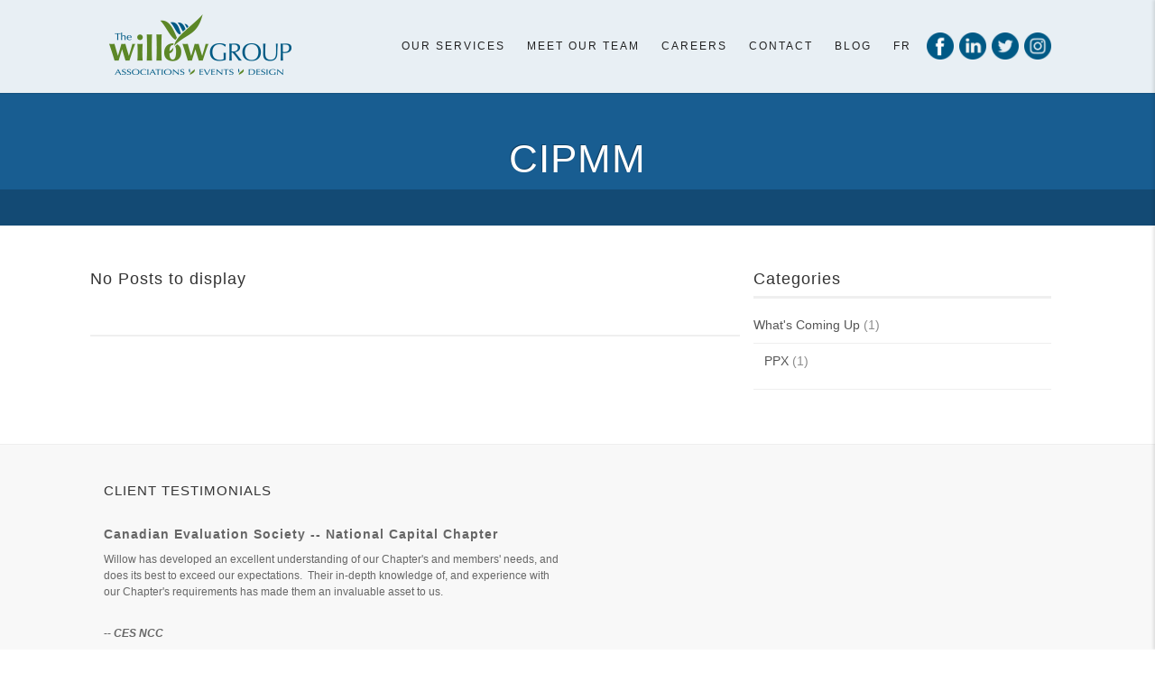

--- FILE ---
content_type: text/html; charset=UTF-8
request_url: https://thewillowgroup.com/language/en/category/whats-coming-up/cipmm/
body_size: 12197
content:
<!DOCTYPE html>
<!--// OPEN HTML //-->
<html lang="en-US" class="no-js">
    <head>
                <!--// SITE TITLE //-->
        <title>
        CIPMM Archives - The Willow Group | A Virtual National Association &amp; Conference Management Company        </title>
        <!--// SITE META //-->
        <meta charset="UTF-8" />
        <!-- Mobile Specific Metas
        ================================================== -->
			                <meta name="viewport" content="width=device-width, user-scalable=no, initial-scale=1.0, minimum-scale=1.0, maximum-scale=1.0">
                <meta name="format-detection" content="telephone=no">
	        <!--// PINGBACK & FAVICON //-->
        <link rel="pingback" href="https://thewillowgroup.com/xmlrpc.php" />
    	<link rel="shortcut icon" href="https://thewillowgroup.com/wp-content/uploads/2016/02/fav_icon.jpg" />        	<link rel="apple-touch-icon-precomposed" href="https://thewillowgroup.com/wp-content/themes/Willow/images/apple-iphone.png">        	<link rel="apple-touch-icon-precomposed" sizes="114x114" href="https://thewillowgroup.com/wp-content/themes/Willow/images/apple-iphone-retina.png">        	<link rel="apple-touch-icon-precomposed" sizes="72x72" href="https://thewillowgroup.com/wp-content/themes/Willow/images/apple-ipad.png">        	<link rel="apple-touch-icon-precomposed" sizes="144x144" href="https://thewillowgroup.com/wp-content/themes/Willow/images/apple-ipad-retina.png">        <!-- CSS
        ================================================== -->
        <!--[if lte IE 9]><link rel="stylesheet" type="text/css" href="https://thewillowgroup.com/wp-content/themes/Willow/css/ie.css" media="screen" /><![endif]-->
        
	<!-- This site is optimized with the Yoast SEO plugin v15.7 - https://yoast.com/wordpress/plugins/seo/ -->
	<meta name="robots" content="index, follow, max-snippet:-1, max-image-preview:large, max-video-preview:-1" />
	<link rel="canonical" href="https://thewillowgroup.com/language/en/category/whats-coming-up/cipmm/" />
	<meta property="og:locale" content="en_US" />
	<meta property="og:type" content="article" />
	<meta property="og:title" content="CIPMM Archives - The Willow Group | A Virtual National Association &amp; Conference Management Company" />
	<meta property="og:url" content="https://thewillowgroup.com/language/en/category/whats-coming-up/cipmm/" />
	<meta property="og:site_name" content="The Willow Group | A Virtual National Association &amp; Conference Management Company" />
	<meta name="twitter:card" content="summary" />
	<script type="application/ld+json" class="yoast-schema-graph">{"@context":"https://schema.org","@graph":[{"@type":"WebSite","@id":"https://thewillowgroup.com/language/en/home-style-1/#website","url":"https://thewillowgroup.com/language/en/home-style-1/","name":"The Willow Group | A Virtual National Association &amp; Conference Management Company","description":"A Virtual National Association &amp; Conference Management Company","potentialAction":[{"@type":"SearchAction","target":"https://thewillowgroup.com/language/en/home-style-1/?s={search_term_string}","query-input":"required name=search_term_string"}],"inLanguage":"en-US"},{"@type":"CollectionPage","@id":"https://thewillowgroup.com/language/en/category/whats-coming-up/cipmm/#webpage","url":"https://thewillowgroup.com/language/en/category/whats-coming-up/cipmm/","name":"CIPMM Archives - The Willow Group | A Virtual National Association &amp; Conference Management Company","isPartOf":{"@id":"https://thewillowgroup.com/language/en/home-style-1/#website"},"inLanguage":"en-US","potentialAction":[{"@type":"ReadAction","target":["https://thewillowgroup.com/language/en/category/whats-coming-up/cipmm/"]}]}]}</script>
	<!-- / Yoast SEO plugin. -->


<link rel='dns-prefetch' href='//maps.google.com' />
<link rel='dns-prefetch' href='//s.w.org' />
<link rel="alternate" type="application/rss+xml" title="The Willow Group | A Virtual National Association &amp; Conference Management Company &raquo; Feed" href="https://thewillowgroup.com/language/en/feed/" />
<link rel="alternate" type="application/rss+xml" title="The Willow Group | A Virtual National Association &amp; Conference Management Company &raquo; Comments Feed" href="https://thewillowgroup.com/language/en/comments/feed/" />
<link rel="alternate" type="application/rss+xml" title="The Willow Group | A Virtual National Association &amp; Conference Management Company &raquo; CIPMM Category Feed" href="https://thewillowgroup.com/language/en/category/whats-coming-up/cipmm/feed/" />
		<!-- This site uses the Google Analytics by ExactMetrics plugin v6.5.1 - Using Analytics tracking - https://www.exactmetrics.com/ -->
							<script src="//www.googletagmanager.com/gtag/js?id=UA-65322229-1"  type="text/javascript" data-cfasync="false"></script>
			<script type="text/javascript" data-cfasync="false">
				var em_version = '6.5.1';
				var em_track_user = true;
				var em_no_track_reason = '';
				
								var disableStr = 'ga-disable-UA-65322229-1';

				/* Function to detect opted out users */
				function __gtagTrackerIsOptedOut() {
					return document.cookie.indexOf( disableStr + '=true' ) > - 1;
				}

				/* Disable tracking if the opt-out cookie exists. */
				if ( __gtagTrackerIsOptedOut() ) {
					window[disableStr] = true;
				}

				/* Opt-out function */
				function __gtagTrackerOptout() {
					document.cookie = disableStr + '=true; expires=Thu, 31 Dec 2099 23:59:59 UTC; path=/';
					window[disableStr] = true;
				}

				if ( 'undefined' === typeof gaOptout ) {
					function gaOptout() {
						__gtagTrackerOptout();
					}
				}
								window.dataLayer = window.dataLayer || [];
				if ( em_track_user ) {
					function __gtagTracker() {
						dataLayer.push( arguments );
					}
					__gtagTracker( 'js', new Date() );
					__gtagTracker( 'set', {
						'developer_id.dNDMyYj' : true,
						                    });
					__gtagTracker( 'config', 'UA-65322229-1', {
						forceSSL:true,					} );
					window.gtag = __gtagTracker;										(
						function () {
							/* https://developers.google.com/analytics/devguides/collection/analyticsjs/ */
							/* ga and __gaTracker compatibility shim. */
							var noopfn = function () {
								return null;
							};
							var noopnullfn = function () {
								return null;
							};
							var Tracker = function () {
								return null;
							};
							var p = Tracker.prototype;
							p.get = noopfn;
							p.set = noopfn;
							p.send = noopfn;
							var __gaTracker = function () {
								var len = arguments.length;
								if ( len === 0 ) {
									return;
								}
								var f = arguments[len - 1];
								if ( typeof f !== 'object' || f === null || typeof f.hitCallback !== 'function' ) {
									if ( 'send' === arguments[0] ) {
										if ( 'event' === arguments[1] ) {
											__gtagTracker( 'event', arguments[3], {
												'event_category': arguments[2],
												'event_label': arguments[4],
												'value': 1
											} );
											return;
										}
										if ( 'undefined' !== typeof ( arguments[1].hitType ) ) {
											var hitDetails = {};
											var gagtag_map = {
												'eventCategory': 'event_category',
												'eventAction': 'event_action',
												'eventLabel': 'event_label',
												'eventValue': 'event_value',
												'nonInteraction': 'non_interaction',
												'timingCategory': 'event_category',
												'timingVar': 'name',
												'timingValue': 'value',
												'timingLabel': 'event_label',
											};
											var gaKey;
											for ( gaKey in gagtag_map ) {
												if ( 'undefined' !== typeof arguments[1][gaKey] ) {
													hitDetails[gagtag_map[gaKey]] = arguments[1][gaKey];
												}
											}
											var action = 'timing' === arguments[1].hitType ? 'timing_complete' : arguments[1].eventAction;
											__gtagTracker( 'event', action, hitDetails );
										}
									}
									return;
								}
								try {
									f.hitCallback();
								} catch ( ex ) {
								}
							};
							__gaTracker.create = function () {
								return new Tracker();
							};
							__gaTracker.getByName = noopnullfn;
							__gaTracker.getAll = function () {
								return [];
							};
							__gaTracker.remove = noopfn;
							__gaTracker.loaded = true;
							window['__gaTracker'] = __gaTracker;
						}
					)();
									} else {
										console.log( "" );
					( function () {
						function __gtagTracker() {
							return null;
						}
						window['__gtagTracker'] = __gtagTracker;
						window['gtag'] = __gtagTracker;
					} )();
									}
			</script>
				<!-- / Google Analytics by ExactMetrics -->
				<script type="text/javascript">
			window._wpemojiSettings = {"baseUrl":"https:\/\/s.w.org\/images\/core\/emoji\/13.0.1\/72x72\/","ext":".png","svgUrl":"https:\/\/s.w.org\/images\/core\/emoji\/13.0.1\/svg\/","svgExt":".svg","source":{"concatemoji":"https:\/\/thewillowgroup.com\/wp-includes\/js\/wp-emoji-release.min.js?ver=5.6"}};
			!function(e,a,t){var r,n,o,i,p=a.createElement("canvas"),s=p.getContext&&p.getContext("2d");function c(e,t){var a=String.fromCharCode;s.clearRect(0,0,p.width,p.height),s.fillText(a.apply(this,e),0,0);var r=p.toDataURL();return s.clearRect(0,0,p.width,p.height),s.fillText(a.apply(this,t),0,0),r===p.toDataURL()}function l(e){if(!s||!s.fillText)return!1;switch(s.textBaseline="top",s.font="600 32px Arial",e){case"flag":return!c([127987,65039,8205,9895,65039],[127987,65039,8203,9895,65039])&&(!c([55356,56826,55356,56819],[55356,56826,8203,55356,56819])&&!c([55356,57332,56128,56423,56128,56418,56128,56421,56128,56430,56128,56423,56128,56447],[55356,57332,8203,56128,56423,8203,56128,56418,8203,56128,56421,8203,56128,56430,8203,56128,56423,8203,56128,56447]));case"emoji":return!c([55357,56424,8205,55356,57212],[55357,56424,8203,55356,57212])}return!1}function d(e){var t=a.createElement("script");t.src=e,t.defer=t.type="text/javascript",a.getElementsByTagName("head")[0].appendChild(t)}for(i=Array("flag","emoji"),t.supports={everything:!0,everythingExceptFlag:!0},o=0;o<i.length;o++)t.supports[i[o]]=l(i[o]),t.supports.everything=t.supports.everything&&t.supports[i[o]],"flag"!==i[o]&&(t.supports.everythingExceptFlag=t.supports.everythingExceptFlag&&t.supports[i[o]]);t.supports.everythingExceptFlag=t.supports.everythingExceptFlag&&!t.supports.flag,t.DOMReady=!1,t.readyCallback=function(){t.DOMReady=!0},t.supports.everything||(n=function(){t.readyCallback()},a.addEventListener?(a.addEventListener("DOMContentLoaded",n,!1),e.addEventListener("load",n,!1)):(e.attachEvent("onload",n),a.attachEvent("onreadystatechange",function(){"complete"===a.readyState&&t.readyCallback()})),(r=t.source||{}).concatemoji?d(r.concatemoji):r.wpemoji&&r.twemoji&&(d(r.twemoji),d(r.wpemoji)))}(window,document,window._wpemojiSettings);
		</script>
		<style type="text/css">
img.wp-smiley,
img.emoji {
	display: inline !important;
	border: none !important;
	box-shadow: none !important;
	height: 1em !important;
	width: 1em !important;
	margin: 0 .07em !important;
	vertical-align: -0.1em !important;
	background: none !important;
	padding: 0 !important;
}
</style>
	<link rel='stylesheet' id='wp-block-library-css'  href='https://thewillowgroup.com/wp-includes/css/dist/block-library/style.min.css?ver=5.6' type='text/css' media='all' />
<link rel='stylesheet' id='ctf_styles-css'  href='https://thewillowgroup.com/wp-content/plugins/custom-twitter-feeds/css/ctf-styles.min.css?ver=2.2.3' type='text/css' media='all' />
<link rel='stylesheet' id='rs-plugin-settings-css'  href='https://thewillowgroup.com/wp-content/plugins/revslider/public/assets/css/settings.css?ver=5.4.8.3' type='text/css' media='all' />
<style id='rs-plugin-settings-inline-css' type='text/css'>
.tp-caption a{color:#ff7302;text-shadow:none;-webkit-transition:all 0.2s ease-out;-moz-transition:all 0.2s ease-out;-o-transition:all 0.2s ease-out;-ms-transition:all 0.2s ease-out}.tp-caption a:hover{color:#ffa902}.largeredbtn{font-family:"Raleway",sans-serif;font-weight:900;font-size:16px;line-height:60px;color:#fff !important;text-decoration:none;padding-left:40px;padding-right:80px;padding-top:22px;padding-bottom:22px;background:rgb(234,91,31); background:-moz-linear-gradient(top,rgba(234,91,31,1) 0%,rgba(227,58,12,1) 100%); background:-webkit-gradient(linear,left top,left bottom,color-stop(0%,rgba(234,91,31,1)),color-stop(100%,rgba(227,58,12,1))); background:-webkit-linear-gradient(top,rgba(234,91,31,1) 0%,rgba(227,58,12,1) 100%); background:-o-linear-gradient(top,rgba(234,91,31,1) 0%,rgba(227,58,12,1) 100%); background:-ms-linear-gradient(top,rgba(234,91,31,1) 0%,rgba(227,58,12,1) 100%); background:linear-gradient(to bottom,rgba(234,91,31,1) 0%,rgba(227,58,12,1) 100%); filter:progid:DXImageTransform.Microsoft.gradient( startColorstr='#ea5b1f',endColorstr='#e33a0c',GradientType=0 )}.largeredbtn:hover{background:rgb(227,58,12); background:-moz-linear-gradient(top,rgba(227,58,12,1) 0%,rgba(234,91,31,1) 100%); background:-webkit-gradient(linear,left top,left bottom,color-stop(0%,rgba(227,58,12,1)),color-stop(100%,rgba(234,91,31,1))); background:-webkit-linear-gradient(top,rgba(227,58,12,1) 0%,rgba(234,91,31,1) 100%); background:-o-linear-gradient(top,rgba(227,58,12,1) 0%,rgba(234,91,31,1) 100%); background:-ms-linear-gradient(top,rgba(227,58,12,1) 0%,rgba(234,91,31,1) 100%); background:linear-gradient(to bottom,rgba(227,58,12,1) 0%,rgba(234,91,31,1) 100%); filter:progid:DXImageTransform.Microsoft.gradient( startColorstr='#e33a0c',endColorstr='#ea5b1f',GradientType=0 )}.fullrounded img{-webkit-border-radius:400px;-moz-border-radius:400px;border-radius:400px}
</style>
<link rel='stylesheet' id='exactmetrics-popular-posts-style-css'  href='https://thewillowgroup.com/wp-content/plugins/google-analytics-dashboard-for-wp/assets/css/frontend.min.css?ver=6.5.1' type='text/css' media='all' />
<link rel='stylesheet' id='imic_bootstrap-css'  href='https://thewillowgroup.com/wp-content/themes/Willow/css/bootstrap.css?ver=1.2.3' type='text/css' media='all' />
<link rel='stylesheet' id='imic_bootstrap_theme-css'  href='https://thewillowgroup.com/wp-content/themes/Willow/css/bootstrap-theme.css?ver=1.2.3' type='text/css' media='all' />
<link rel='stylesheet' id='imic_fontawesome-css'  href='https://thewillowgroup.com/wp-content/themes/Willow/css/font-awesome.min.css?ver=1.2.3' type='text/css' media='all' />
<link rel='stylesheet' id='imic_animations-css'  href='https://thewillowgroup.com/wp-content/themes/Willow/css/animations.css?ver=1.2.3' type='text/css' media='all' />
<link rel='stylesheet' id='imic_lineicons-css'  href='https://thewillowgroup.com/wp-content/themes/Willow/css/line-icons.min.css?ver=1.2.3' type='text/css' media='all' />
<link rel='stylesheet' id='imic_main-css'  href='https://thewillowgroup.com/wp-content/themes/Willow/style.css?ver=1.2.3' type='text/css' media='all' />
<link rel='stylesheet' id='imic_magnific-css'  href='https://thewillowgroup.com/wp-content/themes/Willow/vendor/magnific/magnific-popup.css?ver=1.2.3' type='text/css' media='all' />
<link rel='stylesheet' id='imic_mediaelement-css'  href='https://thewillowgroup.com/wp-content/themes/Willow/vendor/mediaelement/mediaelementplayer.css?ver=1.2.3' type='text/css' media='all' />
<script type='text/javascript' src='https://thewillowgroup.com/wp-content/plugins/jquery-manager/assets/js/jquery-1.12.4.js' id='jquery-core-js'></script>
<script type='text/javascript' src='https://thewillowgroup.com/wp-content/plugins/jquery-manager/assets/js/jquery-migrate-1.4.1.js' id='jquery-migrate-js'></script>
<script type='text/javascript' id='exactmetrics-frontend-script-js-extra'>
/* <![CDATA[ */
var exactmetrics_frontend = {"js_events_tracking":"true","download_extensions":"zip,mp3,mpeg,pdf,docx,pptx,xlsx,rar","inbound_paths":"[{\"path\":\"\\\/go\\\/\",\"label\":\"affiliate\"},{\"path\":\"\\\/recommend\\\/\",\"label\":\"affiliate\"}]","home_url":"https:\/\/thewillowgroup.com","hash_tracking":"false","ua":"UA-65322229-1"};
/* ]]> */
</script>
<script type='text/javascript' src='https://thewillowgroup.com/wp-content/plugins/google-analytics-dashboard-for-wp/assets/js/frontend-gtag.min.js?ver=6.5.1' id='exactmetrics-frontend-script-js'></script>
<script type='text/javascript' src='https://thewillowgroup.com/wp-content/plugins/revslider/public/assets/js/jquery.themepunch.tools.min.js?ver=5.4.8.3' id='tp-tools-js'></script>
<script type='text/javascript' src='https://thewillowgroup.com/wp-content/plugins/revslider/public/assets/js/jquery.themepunch.revolution.min.js?ver=5.4.8.3' id='revmin-js'></script>
<script type='text/javascript' src='https://thewillowgroup.com/wp-content/themes/Willow/vendor/fullcalendar/lib/moment.min.js?ver=1.2.3' id='imic_calender_updated-js'></script>
<link rel="https://api.w.org/" href="https://thewillowgroup.com/wp-json/" /><link rel="alternate" type="application/json" href="https://thewillowgroup.com/wp-json/wp/v2/categories/90" /><link rel="EditURI" type="application/rsd+xml" title="RSD" href="https://thewillowgroup.com/xmlrpc.php?rsd" />
<link rel="wlwmanifest" type="application/wlwmanifest+xml" href="https://thewillowgroup.com/wp-includes/wlwmanifest.xml" /> 
<style type="text/css">
.site-logo img{height:70px;}
		.site-header.sticky-header .site-logo img{height:30px;}
		.main-navigation > ul > li > a{line-height:103px;}
		.search-module-opened, .cart-module-opened{top:103px;}
		.search-module-trigger, .cart-module-trigger{line-height:103px;}
		.header-style2 .body{padding-top:103px;}
		.header-style2 .main-navigation > ul > li ul, .header-style4 .main-navigation > ul > li ul, .header-style5 .main-navigation > ul > li ul{top:110px;}
		@media only screen and (max-width: 767px) {.header-style4 .body{padding-top:103px;}}
		#menu-toggle{line-height:103px;}
		@media only screen and (max-width: 992px) {.main-navigation{top:103px;}.header-style4 .main-navigation{top:103px;}}
		@media only screen and (max-width: 767px) {.header-style5 .body{padding-top:103px;}}
		
		.site-header.sticky-header{height:60px;}
		.sticky-header .main-navigation > ul > li > a{line-height:60px;}
		.sticky-header .search-module-opened, .sticky-header .cart-module-opened{top:60px;}
		.sticky-header .search-module-trigger, .sticky-header .cart-module-trigger{line-height:60px;}
		.site-header.sticky-header{height:60px;}
		.header-style4 .body{padding-top:132px;}
		.header-style2 .sticky-header .main-navigation > ul > li ul, .header-style4 .sticky-header .main-navigation > ul > li ul, .header-style5 .sticky-header .main-navigation > ul > li ul{top:68px;}
		.sticky-header .main-navigation > ul > li > a{line-height:60px;}
		.sticky-header #menu-toggle{line-height:60px;}
		@media only screen and (max-width: 992px) {.sticky-header .main-navigation{top:60px;}}
		.sticky-header .site-logo .text-logo{margin-top:15px;}
		.header-style2 .sticky-header .main-navigation > ul > li ul, .header-style4 .sticky-header .main-navigation > ul > li ul, .header-style5 .sticky-header .main-navigation > ul > li ul{top:68px;}
		.search-module-trigger, .cart-module-trigger{color:;}
		.search-module-trigger:hover, .cart-module-trigger:hover{color:;}
		.search-module-trigger:active, .cart-module-trigger:active{color:;}
		.sticky-header .search-module-trigger, .sticky-header .cart-module-trigger{color:;}
		.sticky-header .search-module-trigger:hover, .sticky-header .cart-module-trigger:hover{color:;}
		.sticky-header .search-module-trigger:active, .sticky-header .cart-module-trigger:active{color:;}
		@media only screen and (max-width: 767px) {.header-style3 .site-header{position:relative;} .header-style3 .body{padding-top:0; }}
		.text-primary, .btn-primary .badge, .btn-link,a.list-group-item.active > .badge,.nav-pills > .active > a > .badge, p.drop-caps:first-child:first-letter, .accent-color, .posts-listing .post-time, h3.title .title-border i, .upcoming-events .event-cats a:hover, .nav-np .next:hover, .nav-np .prev:hover, .basic-link, .pagination > li > a:hover,.pagination > li > span:hover,.pagination > li > a:focus,.pagination > li > span:focus, .staff-item .meta-data, .flexslider .flex-prev:hover, .flexslider .flex-next:hover, .event-list-item:hover .action-buttons > li > a:hover, .accordion-heading:hover .accordion-toggle, .accordion-heading:hover .accordion-toggle.inactive, .accordion-heading:hover .accordion-toggle i, .smaller-cont .lined-info h4 a, .quick-info h4, .sort-source li.active a, .event-ticket h4, .event-ticket .ticket-ico, .tag-cloud a:hover, .main-navigation > ul > li > ul > li a:hover, .events-listing-content .event-title, .twitter-widget .date, .woocommerce div.product span.price, .woocommerce div.product p.price, .woocommerce #content div.product span.price, .woocommerce #content div.product p.price, .woocommerce-page div.product span.price, .woocommerce-page div.product p.price, .woocommerce-page #content div.product span.price, .woocommerce-page #content div.product p.price, .woocommerce ul.products li.product .price, .woocommerce-page ul.products li.product .price, .pricing-column h3, .pricing-column .features a:hover, a:hover, .social-share-bar .share-buttons-tc.social-icons-colored a:hover{
	color:#185d91;
}
.basic-link:hover{
	opacity:.9
}
p.drop-caps.secondary:first-child:first-letter, .accent-bg, .fa.accent-color, .btn-primary,.btn-primary.disabled,.btn-primary[disabled],fieldset[disabled] .btn-primary,.btn-primary.disabled:hover,.btn-primary[disabled]:hover,fieldset[disabled] .btn-primary:hover,.btn-primary.disabled:focus,.btn-primary[disabled]:focus,fieldset[disabled] .btn-primary:focus,.btn-primary.disabled:active,.btn-primary[disabled]:active,fieldset[disabled] .btn-primary:active,.btn-primary.disabled.active,.btn-primary[disabled].active,fieldset[disabled] .btn-primary.active,.dropdown-menu > .active > a,.dropdown-menu > .active > a:hover,.dropdown-menu > .active > a:focus,.nav-pills > li.active > a,.nav-pills > li.active > a:hover,.nav-pills > li.active > a:focus,.pagination > .active > a,.pagination > .active > span,.pagination > .active > a:hover,.pagination > .active > span:hover,.pagination > .active > a:focus,.pagination > .active > span:focus,.label-primary,.progress-bar-primary,a.list-group-item.active,a.list-group-item.active:hover,a.list-group-item.active:focus, .accordion-heading .accordion-toggle.active, .accordion-heading:hover .accordion-toggle.active,.panel-primary > .panel-heading, .carousel-indicators .active, .flex-control-nav a:hover, .flex-control-nav a.flex-active, .flexslider .flex-control-nav a.background--dark.flex-active, .media-box .media-box-wrapper, .notice-bar, .featured-block figure, .media-box .zoom .icon, .media-box .expand .icon, .latest-sermon-content, .page-header, .icon-box.icon-box-style1:hover .ico, .event-page-cal, .fc-event, .sermon-media-left.sermon-links, .nav-tabs li a:active, .nav-tabs li.active a, .nav-tabs > li.active > a:hover, .nav-tabs > li.active > a:focus, .page-header-overlay, #bbpress-forums div.bbp-topic-tags a:hover, .bbp-search-form input[type="submit"]:hover, .bbp-topic-pagination .current, .pricing-column.highlight h3{
  background-color: #185d91;
}
.btn-primary:hover,.btn-primary:focus,.btn-primary:active,.btn-primary.active,.open .dropdown-toggle.btn-primary, .top-menu li a:hover, .woocommerce a.button.alt:hover, .woocommerce button.button.alt:hover, .woocommerce input.button.alt:hover, .woocommerce #respond input#submit.alt:hover, .woocommerce #content input.button.alt:hover, .woocommerce-page a.button.alt:hover, .woocommerce-page button.button.alt:hover, .woocommerce-page input.button.alt:hover, .woocommerce-page #respond input#submit.alt:hover, .woocommerce-page #content input.button.alt:hover, .woocommerce a.button.alt:active, .woocommerce button.button.alt:active, .woocommerce input.button.alt:active, .woocommerce #respond input#submit.alt:active, .woocommerce #content input.button.alt:active, .woocommerce-page a.button.alt:active, .woocommerce-page button.button.alt:active, .woocommerce-page input.button.alt:active, .woocommerce-page #respond input#submit.alt:active, .woocommerce-page #content input.button.alt:active, .wpcf7-form .wpcf7-submit{
  background: #185d91;
  opacity:.9
}
p.demo_store, .woocommerce a.button.alt, .woocommerce button.button.alt, .woocommerce input.button.alt, .woocommerce #respond input#submit.alt, .woocommerce #content input.button.alt, .woocommerce-page a.button.alt, .woocommerce-page button.button.alt, .woocommerce-page input.button.alt, .woocommerce-page #respond input#submit.alt, .woocommerce-page #content input.button.alt, .woocommerce span.onsale, .woocommerce-page span.onsale, .wpcf7-form .wpcf7-submit, .woocommerce .widget_price_filter .ui-slider .ui-slider-handle, .woocommerce-page .widget_price_filter .ui-slider .ui-slider-handle, .woocommerce .widget_layered_nav ul li.chosen a, .woocommerce-page .widget_layered_nav ul li.chosen a, .ticket-cost{
	background: #185d91;
}
.nav .open > a,.nav .open > a:hover,.nav .open > a:focus,.pagination > .active > a,.pagination > .active > span,.pagination > .active > a:hover,.pagination > .active > span:hover,.pagination > .active > a:focus,.pagination > .active > span:focus,a.thumbnail:hover,a.thumbnail:focus,a.thumbnail.active,a.list-group-item.active,a.list-group-item.active:hover,a.list-group-item.active:focus,.panel-primary,.panel-primary > .panel-heading, .flexslider .flex-prev:hover, .flexslider .flex-next:hover, .btn-primary.btn-transparent, .counter .timer-col #days, .event-list-item:hover .event-list-item-date .event-date, .icon-box.icon-box-style1 .ico, .event-prog .timeline-stone, .event-ticket-left .ticket-handle, .bbp-topic-pagination .current, .social-share-bar .share-buttons-tc.social-icons-colored a:hover{
	border-color:#185d91;
}
.panel-primary > .panel-heading + .panel-collapse .panel-body, #featured-events ul.slides, .woocommerce .woocommerce-info, .woocommerce-page .woocommerce-info, .woocommerce .woocommerce-message, .woocommerce-page .woocommerce-message{
	border-top-color:#185d91;
}
.panel-primary > .panel-footer + .panel-collapse .panel-body, .nav-tabs li a:active, .nav-tabs li.active a, .nav-tabs > li.active > a:hover, .nav-tabs > li.active > a:focus, .title .title-border{
	border-bottom-color:#185d91;
}

/* Theme Options Styling */@media (min-width:1200px){.container{width:1080pxpx;}}
		body.boxed .body{max-width:1120px}
		@media (min-width: 1200px) {body.boxed .body .site-header, body.boxed .body .topbar{width:1120px;}}
		.header-style5 .site-header, .lead-content-wrapper{width:1150px; margin-left: -575px;}.page-header, .hero-slider.flexslider, .hero-slider.flexslider ul.slides li{height:250px}
/*========== User Custom CSS Styles ==========*/
#header{
margin: 0 auto;
}

.fb_customer_chat_bounce_out_v2 {
    display: none;
}

.fb_customer_chat_bounce_in_v2 {
    display: block;
}

.single-post .title-subtitle-holder .title-subtitle-holder-inner,
.category .title-subtitle-holder .title-subtitle-holder-inner {
    padding-top: 103px;
}

.socials {
    margin: 0px;
    padding: 0px;
    padding-left: 15px;
    float: right;
    vertical-align: middle;
}

.socials li {
    display: inline-block;
    padding-left: 2px;
}

.socials li a {
    line-height: 100px;
    -webkit-transition: all 0.1s ease 0.1s;
    -moz-transition: all 0.1s ease 0.1s;
    -ms-transition: all 0.1s ease 0.1s;
    -o-transition: all 0.1s ease 0.1s;
    transition: all 0.1s ease 0.1s;
}

.socials li img {
    width: 30px;
}

.sticky-header .socials li a {
    line-height: 60px;
}</style>
<meta name="generator" content="Powered by WPBakery Page Builder - drag and drop page builder for WordPress."/>
<meta name="generator" content="Powered by Slider Revolution 5.4.8.1 - responsive, Mobile-Friendly Slider Plugin for WordPress with comfortable drag and drop interface." />
<script type="text/javascript">function setREVStartSize(e){									
						try{ e.c=jQuery(e.c);var i=jQuery(window).width(),t=9999,r=0,n=0,l=0,f=0,s=0,h=0;
							if(e.responsiveLevels&&(jQuery.each(e.responsiveLevels,function(e,f){f>i&&(t=r=f,l=e),i>f&&f>r&&(r=f,n=e)}),t>r&&(l=n)),f=e.gridheight[l]||e.gridheight[0]||e.gridheight,s=e.gridwidth[l]||e.gridwidth[0]||e.gridwidth,h=i/s,h=h>1?1:h,f=Math.round(h*f),"fullscreen"==e.sliderLayout){var u=(e.c.width(),jQuery(window).height());if(void 0!=e.fullScreenOffsetContainer){var c=e.fullScreenOffsetContainer.split(",");if (c) jQuery.each(c,function(e,i){u=jQuery(i).length>0?u-jQuery(i).outerHeight(!0):u}),e.fullScreenOffset.split("%").length>1&&void 0!=e.fullScreenOffset&&e.fullScreenOffset.length>0?u-=jQuery(window).height()*parseInt(e.fullScreenOffset,0)/100:void 0!=e.fullScreenOffset&&e.fullScreenOffset.length>0&&(u-=parseInt(e.fullScreenOffset,0))}f=u}else void 0!=e.minHeight&&f<e.minHeight&&(f=e.minHeight);e.c.closest(".rev_slider_wrapper").css({height:f})					
						}catch(d){console.log("Failure at Presize of Slider:"+d)}						
					};</script>
<style type="text/css" title="dynamic-css" class="options-output">.content{padding-top:50px;padding-bottom:50px;}.site-header.sticky-header, .header-style2 .site-header.sticky-header, .header-style3 .site-header.sticky-header, .header-style4 .site-header.sticky-header, .header-style5 .site-header.sticky-header{background:rgba(255,255,255,0.9);}.body .site-logo h1 a{color:#ffffff;}.body .site-logo .logo-icon{border-color:#ffffff;}.sticky-header .site-logo h1 a{color:#222222;}.sticky-header .site-logo .logo-icon{border-color:#222222;}.main-navigation > ul > li ul{background-color:#ffffff;}.main-navigation > ul > li ul:before{border-bottom-color:#ffffff;}.main-navigation > ul > li ul li ul:before{border-right-color:#ffffff;}.main-navigation > ul > li > ul li > a{border-bottom:1px solid #f8f7f3;}.site-footer{background-color:#F8F8F8;}.site-footer{padding-top:40px;padding-bottom:40px;}.site-footer{border-bottom:1px solid #EFEFEF;}.quick-info{background-color:#FFFFFF;}.quick-info{padding-top:25px;padding-right:0;padding-bottom:20px;padding-left:0;}.quick-info{border-top:1px solid #E4E4E3;border-bottom:1px solid #E4E4E3;border-left:1px solid #E4E4E3;border-right:1px solid #E4E4E3;}h3{line-height:18px;font-weight:400;font-style:normal;font-size:18px;}</style><noscript><style> .wpb_animate_when_almost_visible { opacity: 1; }</style></noscript>		     </head>
    <!--// CLOSE HEAD //-->
    <body class="archive category category-cipmm category-90  header-style3 wpb-js-composer js-comp-ver-6.5.0 vc_responsive">
<div class="body"> 
	<!-- Start Site Header -->
	<header class="site-header">
    	<div class="container for-navi">
        	<div class="site-logo">
            <h1>
                <a href="https://thewillowgroup.com/language/en/welcome" title="Logo">
                                	<div class="nsticky-logo">
					<img src="https://thewillowgroup.com/wp-content/uploads/2015/07/WillowLogo-e1437673962413.png" alt="Logo" class="default-logo">
											<img src="https://thewillowgroup.com/wp-content/uploads/2015/07/WillowLogo-e1437673962413.png" alt="Logo" class="retina-logo" width="" height="">
					                     </div>
                                     </a>
            </h1>
            </div>
            
                                			<ul class="socials">
				<li><a href="https://www.facebook.com/The-Willow-Group-125513837516406" target="_blank"><img src="/wp-content/uploads/2021/02/facebook.png" /></a></li>
				<li><a href="https://www.linkedin.com/company/the-willow-group-canada-" target="_blank"><img src="/wp-content/uploads/2021/02/linkedin.png" /></a></li>
				<li><a href="https://twitter.com/TheWillowGroup" target="_blank"><img src="/wp-content/uploads/2021/02/twitter.png" /></a></li>
				<li><a href="https://www.instagram.com/thewillowgroup1988/?hl=en" target="_blank"><img src="/wp-content/uploads/2021/02/instagram.png" /></a></li>
			</ul>
            <!-- Main Navigation -->
            <nav class="main-navigation" role="navigation"><ul id="menu-main-menu" class="sf-menu"><li  class="menu-item-384 menu-item menu-item-type-custom menu-item-object-custom menu-item-has-children "><a href="http://thewillowgroup.com/?page_id=663">Our Services<span class="nav-line"></span></a>
<ul class="sub-menu">
	<li  class="menu-item-711 menu-item menu-item-type-post_type menu-item-object-page "><a href="https://thewillowgroup.com/language/en/association-management-2/">Association Management</a>	<li  class="menu-item-703 menu-item menu-item-type-post_type menu-item-object-page "><a href="https://thewillowgroup.com/language/en/event-management-eng/">Event Management</a>	<li  class="menu-item-1456 menu-item menu-item-type-post_type menu-item-object-page "><a href="https://thewillowgroup.com/language/en/virtual-and-hybrid-events-eng/">Virtual and Hybrid Events</a>	<li  class="menu-item-704 menu-item menu-item-type-post_type menu-item-object-page "><a href="https://thewillowgroup.com/language/en/tradeshows-eng/">Tradeshows</a>	<li  class="menu-item-1327 menu-item menu-item-type-custom menu-item-object-custom "><a href="http://thewillowgroup.com/language/en/willow-design-group/">Creative Services</a></ul>
<li  class="menu-item-710 menu-item menu-item-type-post_type menu-item-object-page "><a href="https://thewillowgroup.com/language/en/meet-our-team-eng/">Meet our team<span class="nav-line"></span></a><li  class="menu-item-705 menu-item menu-item-type-post_type menu-item-object-page "><a href="https://thewillowgroup.com/language/en/careers-eng/">Careers<span class="nav-line"></span></a><li  class="menu-item-1152 menu-item menu-item-type-post_type menu-item-object-page "><a href="https://thewillowgroup.com/language/en/contact-eng/">Contact<span class="nav-line"></span></a><li  class="menu-item-1604 menu-item menu-item-type-custom menu-item-object-custom "><a href="/language/en/category/whats-coming-up/">Blog<span class="nav-line"></span></a><li  class="menu-item-649-fr lang-item lang-item-47 lang-item-fr no-translation lang-item-first menu-item menu-item-type-custom menu-item-object-custom "><a href="https://thewillowgroup.com/language/fr/accueil/">Fr<span class="nav-line"></span></a></ul></nav>			
            <a href="#" class="visible-sm visible-xs" id="menu-toggle"><i class="fa fa-bars"></i></a>
    	</div>
	</header><div class="page-header parallax clearfix" style="background-image:url()">
    	<div class="title-subtitle-holder">
        	<div class="title-subtitle-holder-inner">
    				<h2>CIPMM</h2>
                </div>
        </div>
    </div>
    <!-- End Page Header -->
    <!-- Breadcrumbs -->
    <div class="lgray-bg breadcrumb-cont">
    	<div class="container">
                </div>
    </div>
<!-- Start Body Content -->
  	<div class="main" role="main">
    	<div id="content" class="content full">
        	<div class="container">
                <div class="row">
                	<div class="col-md-8" id="content-col">
                        <div class="posts-listing">
                        <div class="row">
						<article class="post-list-item format-standard">
                                <div class="post-excerpt">
                                	<h3 class="post-title">No Posts to display</h3>
                                </div>
                            </article>
						</div>
                                                </div>
                        <!-- Pagination -->
                                            </div>
                        	                    <!-- Sidebar -->
                    <div class="col-md-4" id="sidebar-col">
                    	<div id="categories-2" class="widget sidebar-widget widget_categories"><h3 class="widgettitle">Categories</h3>
			<ul>
					<li class="cat-item cat-item-86 current-cat-parent current-cat-ancestor"><a href="https://thewillowgroup.com/language/en/category/whats-coming-up/">What&#039;s Coming Up</a> (1)
<ul class='children'>
	<li class="cat-item cat-item-88"><a href="https://thewillowgroup.com/language/en/category/whats-coming-up/ppx/">PPX</a> (1)
</li>
</ul>
</li>
			</ul>

			</div>                    </div>
                                            </div>
                    </div>
                </div>
         	</div>
    <!-- End Body Content -->
<!-- Start site footer -->
<footer class="site-footer">
       	<div class="container">
    		<div class="site-footer-top">
                        	<div class="row">
                	<div class="col-md-6 col-sm-6 widget footer-widget gc-testimonial-widget"><h4 class="widgettitle">Client Testimonials</h4><div id="tcycle"><div class="testimonial-widget"><h5>Canadian Evaluation Society -- National Capital Chapter</h5><div class="content"><p>Willow has developed an excellent understanding of our Chapter's and members' needs, and does its best to exceed our expectations.  Their in-depth knowledge of, and experience with our Chapter's requirements has made them an invaluable asset to us.</p>
</div><div class="clear"></div><div class="client"><span class="name">-- CES NCC</span><br/></div></div></div><div class="clear"></div></div>            		</div>
           	        		<!-- Quick Info -->
        		<div class="quick-info">
                    <div class="row">
                    <div class="col-md-12">
                        <div class="col-md-6 " >
<h4 class=""><i class="fa fa-clock-o"></i> Contact</h4>
<p class="">T: 613-722-8796

<a href="mailto:info@ppx.ca">enquiries@thewillowgroup.com</a></p>
</div>
<div class="col-md-6 " ><h4 class=""><i class="fa fa-map-marker"></i>  Location</h4><p class="">401-1505 Laperriere Avenue, Ottawa, ON  K1Z 7T1</p></div>                        </div>
                                            </div>
            	</div>
                                </div>
        		<div class="site-footer-bottom">
            		<div class="row">
                                    		<div class="col-md-6 col-sm-6 copyrights-coll">
        					All Rights Reserved            			</div>
                                        		<div class="col-md-6 col-sm-6 copyrights-colr">
        					<nav class="footer-nav" role="navigation">
                        		<ul id="menu-footer-menu" class=""><li id="menu-item-416" class="menu-item menu-item-type-post_type menu-item-object-page menu-item-home menu-item-416"><a href="https://thewillowgroup.com/language/en/welcome/">Home</a></li>
<li id="menu-item-450" class="menu-item menu-item-type-post_type menu-item-object-page menu-item-450"><a href="https://thewillowgroup.com/language/fr/contact/">Contact &#8211; FR</a></li>
<li id="menu-item-417" class="menu-item menu-item-type-post_type menu-item-object-page menu-item-417"><a href="https://thewillowgroup.com/language/fr/im-new-here/">New Here</a></li>
</ul>                        	</nav>
            			</div>
                                           	</div>
               	</div>
           	</div>
        </div>
    </footer>
    <!-- End site footer -->
     
</div>
<!-- Event Directions Popup -->
<div class="quick-info-overlay">
	<div class="quick-info-overlay-left accent-bg">
        <a href="#" class="btn-close"><i class="icon-delete"></i></a>
    	<div class="event-info">
    		<h3 class="event-title"> </h3>
      		<div class="event-address"></div>
            <a href="" class="btn btn-default btn-transparent btn-permalink">Full details</a>
            <a href="" class="btn btn-default btn-transparent btn-permalink event-directions-link" target="_blank">Get Directions</a>
        </div>
    </div>
	<div class="quick-info-overlay-right">
      	<div id="event-directions"></div>
    </div>
</div>
<!-- Event Contact Modal Window -->
<div class="modal fade" id="Econtact" tabindex="-1" data-backdrop="static" role="dialog" aria-labelledby="Econtact" aria-hidden="true">
  <div class="modal-dialog">
    <div class="modal-content">
      <div class="modal-header">
        <button type="button" class="close" data-dismiss="modal" aria-hidden="true">&times;</button>
        <h4 class="modal-title" id="myModalLabel">Contact Event Manager <span class="accent-color"></span></h4>
      </div>
      <div class="modal-body">
        <form id="contact-manager-form" class="paypal-submit-form" method="post">
            <div class="row">
                <div class="col-md-6">
                    <input id="username1" type="text" name="username1" class="form-control" placeholder="First name (Required)">
                </div>
                <div class="col-md-6">
                    <input id="lastname1" type="text" name="lastname1" class="form-control" placeholder="Last name">
                </div>
            </div>
            <div class="row">
                <div class="col-md-6">
                    <input id="email1" type="text" name="email1" class="form-control" placeholder="Your email (Required)">
                </div>
                <div class="col-md-6">
                    <input id="phone1" type="text" name="phone1" class="form-control" placeholder="Your phone">
                </div>
            </div>
            <div class="row">
                <div class="col-md-12">
                    <textarea id="notes1" name="notes1" rows="3" cols="5" class="form-control" placeholder="Additional notes"></textarea>
                </div>
            </div>
            <input id="contact-manager" type="button" name="donate" class="btn btn-primary btn-lg btn-block" value="Contact Now">
            <div class="message"></div>
        </form>
      </div>
      <div class="modal-footer">
        <p class="small short"></p>
      </div>
    </div>
  </div>
</div>
<!-- Event Register Tickets -->
<div class="ticket-booking-wrapper">
    <a href="#" class="ticket-booking-close label-danger"><i class="icon icon-delete"></i></a>
    <div class="ticket-booking">
        <div class="container">
            <div class="row">
                <div class="col-md-3">
                    <h3 id="ticket-msg">
                                        <strong>Book your</strong> 
                    <span>tickets</span>
                                        </h3>
                    <div id="multi-info-btn"><a style="display:none;" class="btn btn-sm btn-default" href="javascript:void(0);" id="edit-details"><i class="fa fa-arrow-left"></i> Update Personal Details</a>
                                        </div>
                </div>
                <div class="col-md-9">
                    <div class="event-ticket ticket-form">
                    <div class="user-details">
                <form id="user-event-info" class="register-info-event" method="post">
            <div class="row">
                <div class="col-md-6">
                    <input id="username" type="text" name="fname" class="form-control" placeholder="First name (Required)">
                </div>
                <div class="col-md-6">
                    <input id="lastname" type="text" name="lname" class="form-control" placeholder="Last name">
                    <span style="display:none;" class="ticket-col" id="form-event-date"></span>
                </div>
            </div>
            <div class="row">
                <div class="col-md-6">
                    <input id="email" type="text" name="email" class="form-control" placeholder="Your email (Required)">
                </div>
                <div class="col-md-6">
                    <input id="phone" type="text" name="phone" class="form-control" placeholder="Your phone">
                </div>
            </div>
            <input id="user-info" type="button" name="donate" class="btn btn-primary btn-lg btn-block" value="Next">
            <div class="message"></div>
        </form>
        </div>
        <!--Paid Registration-->
        <div class="ticket-details" style="display:none;">
        	<div class="table-responsive">
  				<table class="table tickets-table">
					<thead>
                        <th class="ticket-type">Ticket</th>
                        <th class="ticket-seat">Seats Available</th>
                        <th class="ticket-amount">Amount USD</th>
                        <th class="ticket-select">Select</th>
                        <th class="ticket-select">Ticket Amount USD</th>
                    	<th class="ticket-select">Total Amount USD</th>
               		</thead>
                    <tbody>
                    	<tr>
                        	<td><h4 id="dy-event-ticket-type1"></h4></td>
                            <td><p id="dy-event-ticket-seats1"></p></td>
                            <td><p id="dy-event-ticket-amount1"></p></td>
                            <td><p id="dy-event-ticket-platinum"></p></td>
                            <td><p id="dy-event-platinum-totalamount">0</p></td>
                            <td rowspan="3"><h4 class="tickets-total" id="dy-event-totalamount">0</h4></td>
                      	</tr>
                    	<tr>
                        	<td><h4 id="dy-event-ticket-type2"></h4></td>
                            <td><p id="dy-event-ticket-seats2"></p></td>
                            <td><p id="dy-event-ticket-amount2"></p></td>
                            <td><p id="dy-event-ticket-gold"></p></td>
                            <td><p id="dy-event-gold-totalamount">0</p></td>
                      	</tr>
                    	<tr>
                        	<td><h4 id="dy-event-ticket-type3"></h4></td>
                            <td><p id="dy-event-ticket-seats3"></p></td>
                            <td><p id="dy-event-ticket-amount3"></p></td>
                            <td><p id="dy-event-ticket-silver"></p></td>
                            <td><p id="dy-event-silver-totalamount">0</p></td>
                      	</tr>
                  	</tbody>
                </table>
            </div>
                	<div class="clearfix"></div>
                    <form id="event_registration_form" class="pull-right" action="https://www.paypal.com/cgi-bin/webscr" method="post">
                        <input type="hidden" name="rm" value="2">
                        <input type="hidden" name="amount" value="">
                        <input type="hidden" name="cmd" value="_xclick">
                        <input type="hidden" name="business" value="">
                        <input type="hidden" name="currency_code" value="USD">
                        <input type="hidden" name="item_name" value="">
                        <input type="hidden" name="item_number" value="">
                        <input type="hidden" name="return" value="'.esc_url($event_url).'" />
                        <input type="submit" class="btn btn-primary" value="Register" id="register-paid-event">
                        <small style="float:left; margin-right:15px; line-height:2.5em; color:#ccc;">
                                                </small>
                    </form>
            </div>
            <div class="row">
            </div>
            <div class="message"></div>
        </div>
        <!--Paid Registration Close-->
        <div class="book-ticket" style="display:none;"><div id="event_payment_status" style="display:none;">
        <span id="event_multi_status" class="event_multi_status"></span>
        <span id="adore_event_id"></span>
        <span id="adore_event_title"></span>
        <span id="adore_event_url"></span>
        <span id="adore_event_paypal"></span>
        <span id="adore_event_cdate"></span>
        </div>
                        <div class="event-ticket-left">
                        	<div class="ticket-id"></div>
                            <div class="ticket-handle"></div>
                            <div class="ticket-cuts ticket-cuts-top"></div>
                            <div class="ticket-cuts ticket-cuts-bottom"></div>
                        </div>
                        <div class="event-ticket-right">
                            <div class="event-ticket-right-inner">
                                <div class="row">
                                    <div class="col-md-9 col-sm-9">
                                        <span class="meta-data">Your ticket for</span>
                                        <h4 id="dy-event-title"> </h4>
                                    </div>
                                    <div class="col-md-3 col-sm-3">
                                        
                                    </div>
                                </div>
                                <div class="event-ticket-info">
                                    <div class="row">
                                        <div class="col">
                                            <p class="ticket-col" id="dy-event-date">2026-01-21</p>
                                        </div>
                                        <div class="col" id="booking-btn">
                                                                                    <a id="booking-ticket" href="#" class="btn btn-warning btn btn-block ticket-col book-event-reg">Book</a>
                                                                                    </div>
                                        <div class="col">
                                            <p id="dy-event-time">Starts  </p>
                                        </div>
                                    </div>
                                </div>
                                <div class="row">
                                    <div class="col-md-12">
                                        <div class="event-location" id="dy-event-location"></div>
                                    </div>
                                </div>
                            </div>
                        </div>
                    </div>
                    </div>
                </div>
            </div>
        </div>
   	</div>
</div>
<!-- End Boxed Body -->
<!-- LIGHTBOX INIT -->
    	<script>
			jQuery(document).ready(function() {
				jQuery('.format-gallery').magnificPopup({
  					delegate: 'a.magnific-gallery-image', // child items selector, by clicking on it popup will open
  					type: 'image',
					gallery:{enabled:true}
  				// other options
				});
				jQuery('.magnific-image').magnificPopup({ 
  					type: 'image'
					// other options
				});
				jQuery('.magnific-video').magnificPopup({ 
  					type: 'iframe'
					// other options
				});
				jQuery('.title-subtitle-holder-inner').magnificPopup({
  					delegate: 'a.magnific-video', // child items selector, by clicking on it popup will open
  					type: 'iframe',
					gallery:{enabled:true}
  				// other options
				});
			});
		</script>
	
        <div id='fb-root'></div>
          <script>(function(d, s, id) {
            var js, fjs = d.getElementsByTagName(s)[0];
            js = d.createElement(s); js.id = id;
            js.src = 'https://connect.facebook.net/en_US/sdk/xfbml.customerchat.js#xfbml=1&version=v6.0&autoLogAppEvents=1';
            fjs.parentNode.insertBefore(js, fjs);
          }(document, 'script', 'facebook-jssdk'));</script>
          <div class='fb-customerchat'
            attribution='wordpress'
            attribution_version='1.8'
            page_id=125513837516406
          >
        </div>
        <script type ="text/javascript">jQuery(document).ready(function(){

});</script><script type="text/javascript">jQuery(document).ready(function($) { $("#tcycle").cycle({ fx: "fade", speed: 1500, timeout: 8000, pause: 1}); });</script><link rel='stylesheet' id='gctwidgetstyles-css'  href='https://thewillowgroup.com/wp-content/plugins/gc-testimonials/assets/css/gctwidget.css?ver=1.0' type='text/css' media='all' />
<script type='text/javascript' id='qppr_frontend_scripts-js-extra'>
/* <![CDATA[ */
var qpprFrontData = {"linkData":{"http:\/\/thewillowgroup.com\/event\/2017-ppx-symposium\/?event_date=2017-05-23":[1,0,""],"http:\/\/thewillowgroup.com\/event\/2018-ppx-symposium\/?event_date=2018-05-15":[1,0,""],"https:\/\/thewillowgroup.com\/language\/en\/ppx\/":[1,1,"https:\/\/ppx.ca\/program-and-speakers\/"],"https:\/\/thewillowgroup.com\/language\/fr\/tiac\/":[1,1,"http:\/\/tiac.ca\/en\/annual-conference\/2023-whistler\/"],"https:\/\/thewillowgroup.com\/language\/fr\/cipmm\/":[1,1,"https:\/\/cipmm-icagm.ca\/professional-development\/"]},"siteURL":"https:\/\/thewillowgroup.com","siteURLq":"https:\/\/thewillowgroup.com"};
/* ]]> */
</script>
<script type='text/javascript' src='https://thewillowgroup.com/wp-content/plugins/quick-pagepost-redirect-plugin/js/qppr_frontend_script.min.js?ver=5.2.2' id='qppr_frontend_scripts-js'></script>
<script type='text/javascript' src='https://thewillowgroup.com/wp-content/themes/Willow/imic-framework/widgets/Newsletter/newsletter.js?ver=5.6' id='imic_newslatter-js'></script>
<script type='text/javascript' src='https://thewillowgroup.com/wp-content/themes/Willow/js/modernizr.js?ver=1.2.3' id='imic_jquery_modernizr-js'></script>
<script type='text/javascript' src='https://thewillowgroup.com/wp-content/themes/Willow/vendor/magnific/jquery.magnific-popup.min.js?ver=1.2.3' id='imic_jquery_magnific-js'></script>
<script type='text/javascript' src='https://thewillowgroup.com/wp-content/themes/Willow/js/helper-plugins.js?ver=1.2.3' id='imic_jquery_helper_plugins-js'></script>
<script type='text/javascript' src='https://thewillowgroup.com/wp-content/themes/Willow/js/bootstrap.js?ver=1.2.3' id='imic_jquery_bootstrap-js'></script>
<script type='text/javascript' src='https://thewillowgroup.com/wp-content/themes/Willow/vendor/flexslider/js/jquery.flexslider.js?ver=1.2.3' id='imic_jquery_flexslider-js'></script>
<script type='text/javascript' id='imic_jquery_init-js-extra'>
/* <![CDATA[ */
var urlajax_gaea = {"facebook":"","twitter":"","google":"","tumblr":"","pinterest":"","reddit":"","linkedin":"","email":""};
/* ]]> */
</script>
<script type='text/javascript' src='https://thewillowgroup.com/wp-content/themes/Willow/js/init.js?ver=1.2.3' id='imic_jquery_init-js'></script>
<script type='text/javascript' src='https://thewillowgroup.com/wp-content/themes/Willow/js/header.js?ver=1.2.3' id='imic_header-js'></script>
<script type='text/javascript' src='https://thewillowgroup.com/wp-content/themes/Willow/vendor/mediaelement/mediaelement-and-player.min.js?ver=1.2.3' id='imic_jquery_mediaelement_and_player-js'></script>
<script type='text/javascript' src='//maps.google.com/maps/api/js?sensor=false&#038;key&#038;ver=1.2.3' id='imic_google_map-js'></script>
<script type='text/javascript' id='imic_contact_event_manager-js-extra'>
/* <![CDATA[ */
var ajax = {"url":"https:\/\/thewillowgroup.com\/wp-admin\/admin-ajax.php","name":"You must enter your name","emails":"You must enter your email","forwards":"Your Deails has been forwarding to Event Manager","process":"Processing...","book":"Booked","prints":"Print","sending":"Event Details has been sent to your Email","single":""};
/* ]]> */
</script>
<script type='text/javascript' src='https://thewillowgroup.com/wp-content/themes/Willow/js/event.js?ver=1.2.3' id='imic_contact_event_manager-js'></script>
<script type='text/javascript' src='https://thewillowgroup.com/wp-includes/js/wp-embed.min.js?ver=5.6' id='wp-embed-js'></script>
<script type='text/javascript' src='https://thewillowgroup.com/wp-content/plugins/gc-testimonials/assets/js/jquery.cycle.all.js?ver=5.6' id='gct-slider-js'></script>

<!-- Shortcodes Ultimate custom CSS - start -->
<style type="text/css">


  .su-tabs.my-custom-tabs { background-color: #84ADEA }
  .su-tabs.my-custom-tabs .su-tabs-nav span { font-size: 1.3em }
  .su-tabs.my-custom-tabs .su-tabs-nav span.su-tabs-current { background-color: #EDFAFF }
  .su-tabs.my-custom-tabs .su-tabs-pane {
    padding: 1em;
    font-size: 1.3em;
    background-color: #EDFAFF;
  }

</style>
<!-- Shortcodes Ultimate custom CSS - end -->

        <div id='fb-root'></div>
          <script>(function(d, s, id) {
            var js, fjs = d.getElementsByTagName(s)[0];
            js = d.createElement(s); js.id = id;
            js.src = 'https://connect.facebook.net/en_US/sdk/xfbml.customerchat.js#xfbml=1&version=v6.0&autoLogAppEvents=1';
            fjs.parentNode.insertBefore(js, fjs);
          }(document, 'script', 'facebook-jssdk'));</script>
          <div class='fb-customerchat'
            attribution='wordpress'
            attribution_version='1.8'
            page_id=125513837516406
          >
        </div>
        <script type ="text/javascript">jQuery(document).ready(function(){

});</script><script type="text/javascript">jQuery(document).ready(function($) { $("#tcycle").cycle({ fx: "fade", speed: 1500, timeout: 8000, pause: 1}); });</script>
<!-- Shortcodes Ultimate custom CSS - start -->
<style type="text/css">


  .su-tabs.my-custom-tabs { background-color: #84ADEA }
  .su-tabs.my-custom-tabs .su-tabs-nav span { font-size: 1.3em }
  .su-tabs.my-custom-tabs .su-tabs-nav span.su-tabs-current { background-color: #EDFAFF }
  .su-tabs.my-custom-tabs .su-tabs-pane {
    padding: 1em;
    font-size: 1.3em;
    background-color: #EDFAFF;
  }

</style>
<!-- Shortcodes Ultimate custom CSS - end -->
 </body>
</html>

--- FILE ---
content_type: application/javascript
request_url: https://thewillowgroup.com/wp-content/themes/Willow/js/event.js?ver=1.2.3
body_size: 2830
content:
jQuery(document).ready(function(){
	ticket_id = jQuery(".ticket-id").clone();
	booking_btns = jQuery("#booking-btn").clone();
	info_btns = jQuery("#multi-info-btn").clone();
	ticket_msg = jQuery("#ticket-msg").clone();
	var event_id;
	jQuery(".event-contact-link").live('click',function(){
		jQuery('form#contact-manager-form .message').empty();
		event_id = this.id;
	});
	jQuery(".event-register-button").live('click',function(e){
		jQuery('form#user-event-info .message').empty();
		jQuery(".ticket-id").replaceWith(ticket_id.clone());
		jQuery("#booking-btn").replaceWith(booking_btns.clone());
		jQuery("#multi-info-btn").replaceWith(info_btns.clone());
		jQuery("#ticket-msg").replaceWith(ticket_msg.clone());
		event_id = this.id;
		jQuery(".user-details").show();
		jQuery(".book-ticket").hide();
		jQuery("#edit-details").hide();
		jQuery(".ticket-booking-wrapper").animate({bottom:0},'medium','swing', function() {
			jQuery(".ticket-booking-wrapper").find(".ticket-booking-close").animate({top:'-40px'});
		});
		e.preventDefault();
	});
function ValidateEmail(email) {
	var expr = /^([\w-\.]+)@((\[[0-9]{1,3}\.[0-9]{1,3}\.[0-9]{1,3}\.)|(([\w-]+\.)+))([a-zA-Z]{2,4}|[0-9]{1,3})(\]?)$/;
	return expr.test(email);
}; 
jQuery('input#contact-manager').on('click',function(e) {
	$formid = jQuery(this).closest("form").attr('id');
	jQuery("label.error").hide();
	jQuery(".error").removeClass("error");
	jQuery('form#'+$formid+' .message').empty();
	var $userfield = jQuery("form#"+$formid+" #username1");
	var $emailfield = jQuery("form#"+$formid+" #email1");
	var $phone = jQuery("form#"+$formid+" #phone1").val();
	var $notes = jQuery("form#"+$formid+" #notes1").val();
	var $lastname = jQuery("form#"+$formid+" #lastname1").val();
	var regex = /^([a-zA-Z0-9_\.\-\+])+\@(([a-zA-Z0-9\-])+\.)+([a-zA-Z0-9]{2,4})+$/;
	var isValid = true;
	if (jQuery.trim($userfield.val()) == '') {
		isValid = false;
		jQuery('form#'+$formid+' .message').append("<div class=\"alert alert-error\">"+ajax.name+"</div>");
		return false;
	} else if(!ValidateEmail($emailfield.val())) {
		isValid = false;
		jQuery('form#'+$formid+' .message').append("<div class=\"alert alert-error\">"+ajax.emails+"</div>");
		return false;
	} else {
		jQuery('form#'+$formid+' .message').empty();
		jQuery('form#'+$formid+' .message').append("<div class=\"alert alert-success\">"+ajax.forwards+"</div>");
		jQuery.ajax({
			type: 'POST',
			url: ajax.url,
			async: false,
			data: {
				action: 'imic_contact_event_manager',
				itemnumber: event_id,
				name: $userfield.val(),
				lastname: $lastname,
				email: $emailfield.val(),
				phone: $phone,
				notes: $notes,
			},
			success: function(data) {
				jQuery('form#'+$formid+' .message').empty();
				jQuery('form#'+$formid+' .message').append(data);
				
			},
			complete: function() {
			}
	
	 	});
   	}
	if (isValid == false) {	e.preventDefault(); }
});
jQuery('input#user-info').on('click',function(e) {
	$formid = jQuery(this).closest("form").attr('id');
	jQuery("label.error").hide();
	jQuery(".error").removeClass("error");
	jQuery('form#'+$formid+' .message').empty();
	var $userfield = jQuery("form#"+$formid+" #username");
	var $emailfield = jQuery("form#"+$formid+" #email");
	var $event_date = jQuery("#dy-event-date").text();
	var $phone = jQuery("form#"+$formid+" #phone").val();
	var $notes = jQuery("form#"+$formid+" #notes").val();
	var $lastname = jQuery("form#"+$formid+" #lastname").val();
	var regex = /^([a-zA-Z0-9_\.\-\+])+\@(([a-zA-Z0-9\-])+\.)+([a-zA-Z0-9]{2,4})+$/;
	var isValid = true;
	if (jQuery.trim($userfield.val()) == '') {
		isValid = false;
		jQuery('form#'+$formid+' .message').append("<div class=\"alert alert-error\">"+ajax.name+"</div>");
		return false;
	} else if(!ValidateEmail($emailfield.val())) {
		isValid = false;
		jQuery('form#'+$formid+' .message').append("<div class=\"alert alert-error\">"+ajax.emails+"</div>");
		return false;
	} else {
		var event_multiple_tickets = jQuery(".event_multi_status").text();
		var event_platinum_tickets = jQuery("#dy-event-ticket-seats1").text();
		var event_gold_tickets = jQuery("#dy-event-ticket-seats2").text();
		var event_silver_tickets = jQuery("#dy-event-ticket-seats3").text();
		var platinum_select = '';
		var gold_select = '';
		var silver_select = '';
		if(event_platinum_tickets>10)
		{
			platinum_select += '<select name="platinum_select" class="platinum-select ticket-select" id="platinum-select">';
			platinum_select += '<option value="0">Select</option>';
			platinum_select += '<option value="1">1</option>';
			platinum_select += '<option value="2">2</option>';
			platinum_select += '<option value="3">3</option>';
			platinum_select += '<option value="4">4</option>';
			platinum_select += '<option value="5">5</option>';
			platinum_select += '<option value="6">6</option>';
			platinum_select += '<option value="7">7</option>';
			platinum_select += '<option value="8">8</option>';
			platinum_select += '<option value="9">9</option>';
			platinum_select += '<option value="10">10</option>';
			platinum_select += '</select>';
		}
		else
		{
			platinum_select += '<select name="platinum_select" class="platinum-select ticket-select" id="platinum-select">';
			platinum_select += '<option value="0">Select</option>';
			for (var i = 1; i <= event_platinum_tickets; i++)
			{
				platinum_select += '<option value="'+i+'">'+i+'</option>';
			}
			platinum_select += '</select>';
		}
		if(event_gold_tickets>10)
		{
			gold_select += '<select name="gold_select" class="gold-select ticket-select" id="gold-select">';
			gold_select += '<option value="0">Select</option>';
			gold_select += '<option value="1">1</option>';
			gold_select += '<option value="2">2</option>';
			gold_select += '<option value="3">3</option>';
			gold_select += '<option value="4">4</option>';
			gold_select += '<option value="5">5</option>';
			gold_select += '<option value="6">6</option>';
			gold_select += '<option value="7">7</option>';
			gold_select += '<option value="8">8</option>';
			gold_select += '<option value="9">9</option>';
			gold_select += '<option value="10">10</option>';
			gold_select += '</select>';
		}
		else
		{
			gold_select += '<select name="gold_select" class="gold-select ticket-select" id="gold-select">';
			gold_select += '<option value="0">Select</option>';
			for (var ig = 1; ig <= event_gold_tickets; ig++)
			{
				gold_select += '<option value="'+ig+'">'+ig+'</option>';
			}
			gold_select += '</select>';
		}
		if(event_gold_tickets>10)
		{
			silver_select += '<select name="silver_select" class="silver-select ticket-select" id="silver-select">';
			silver_select += '<option value="0">Select</option>';
			silver_select += '<option value="1">1</option>';
			silver_select += '<option value="2">2</option>';
			silver_select += '<option value="3">3</option>';
			silver_select += '<option value="4">4</option>';
			silver_select += '<option value="5">5</option>';
			silver_select += '<option value="6">6</option>';
			silver_select += '<option value="7">7</option>';
			silver_select += '<option value="8">8</option>';
			silver_select += '<option value="9">9</option>';
			silver_select += '<option value="10">10</option>';
			silver_select += '</select>';
		}
		else
		{
			silver_select += '<select name="silver_select" class="silver-select ticket-select" id="silver-select">';
			silver_select += '<option value="0">Select</option>';
			for (var is = 1; is <= event_silver_tickets; is++)
			{
				silver_select += '<option value="'+is+'">'+is+'</option>';
			}
			silver_select += '</select>';
		}
		if(jQuery("#dy-event-ticket-type1").text()!=='')
		{
			jQuery("#dy-event-ticket-platinum").html(platinum_select);
		}
		if(jQuery("#dy-event-ticket-type2").text()!=='')
		{
			jQuery("#dy-event-ticket-gold").html(gold_select);
		}
		if(jQuery("#dy-event-ticket-type3").text()!=='')
		{
			jQuery("#dy-event-ticket-silver").html(silver_select);
		}
		
		jQuery(".platinum-select").change(function(){
			var platinum_intRegex = /^\d+$/;
			var platinum_floatRegex = /^((\d+(\.\d *)?)|((\d*\.)?\d+))$/;
			var ticket_price_platinum = jQuery("#dy-event-ticket-amount1").text();
			if(platinum_intRegex.test(ticket_price_platinum) || platinum_floatRegex.test(ticket_price_platinum)) 
			{
			}
			else
			{
				ticket_price_platinum = 0;
			}
			var new_platinum_cost = ticket_price_platinum*jQuery(this).val();
			jQuery("#dy-event-platinum-totalamount").text(new_platinum_cost);
			var gold_price = Number(jQuery("#dy-event-gold-totalamount").text());
			var silver_price = Number(jQuery("#dy-event-silver-totalamount").text());
			var total_tickets_price = parseInt(Number(new_platinum_cost)) + parseInt(gold_price) + parseInt(silver_price);
			jQuery("#dy-event-totalamount").text(total_tickets_price);
			jQuery("input[name=amount]").val(total_tickets_price);
			if(total_tickets_price===0||total_tickets_price==='')
			{
				jQuery("form#event_registration_form").attr("action", jQuery("#adore_event_url").text());
				jQuery("#register-paid-event").attr("value", "Register");
			}
			else
			{
				jQuery("form#event_registration_form").attr("action", jQuery("#adore_event_paypal").text());
				jQuery("#register-paid-event").attr("value", "Pay");
			}
		});
		jQuery(".gold-select").change(function(){
			var gold_intRegex = /^\d+$/;
			var gold_floatRegex = /^((\d+(\.\d *)?)|((\d*\.)?\d+))$/;
			var ticket_price_gold = jQuery("#dy-event-ticket-amount2").text();
			if(gold_intRegex.test(ticket_price_gold) || gold_floatRegex.test(ticket_price_gold)) 
			{
			}
			else
			{
				ticket_price_gold = 0;
			}
			var new_gold_cost = ticket_price_gold*jQuery(this).val();
			jQuery("#dy-event-gold-totalamount").text(new_gold_cost);
			var platinum_price = Number(jQuery("#dy-event-platinum-totalamount").text());
			var silver_price = Number(jQuery("#dy-event-silver-totalamount").text());
			var total_tickets_price = parseInt(Number(new_gold_cost)) + parseInt(platinum_price) + parseInt(silver_price);
			jQuery("#dy-event-totalamount").text(total_tickets_price);
			jQuery("input[name=amount]").val(total_tickets_price);
			if(total_tickets_price===0||total_tickets_price==='')
			{
				jQuery("form#event_registration_form").attr("action", jQuery("#adore_event_url").text());
				jQuery("#register-paid-event").attr("value", "Register");
			}
			else
			{
				jQuery("form#event_registration_form").attr("action", jQuery("#adore_event_paypal").text());
				jQuery("#register-paid-event").attr("value", "Pay");
			}
		});
		jQuery(".silver-select").change(function(){
			var silver_intRegex = /^\d+$/;
			var silver_floatRegex = /^((\d+(\.\d *)?)|((\d*\.)?\d+))$/;
			var ticket_price_silver = jQuery("#dy-event-ticket-amount3").text();
			if(silver_intRegex.test(ticket_price_silver) || silver_floatRegex.test(ticket_price_silver)) 
			{
			}
			else
			{
				ticket_price_silver = 0;
			}
			var new_silver_cost = ticket_price_silver*jQuery(this).val();
			jQuery("#dy-event-silver-totalamount").text(new_silver_cost);
			var platinum_price = Number(jQuery("#dy-event-platinum-totalamount").text());
			var gold_price = Number(jQuery("#dy-event-gold-totalamount").text());
			var total_tickets_price = parseInt(Number(new_silver_cost)) + parseInt(platinum_price) + parseInt(gold_price);
			jQuery("#dy-event-totalamount").text(total_tickets_price);
			jQuery("input[name=amount]").val(total_tickets_price);
			if(total_tickets_price===0||total_tickets_price==='')
			{
				jQuery("form#event_registration_form").attr("action", jQuery("#adore_event_url").text());
				jQuery("#register-paid-event").attr("value", "Register");
			}
			else
			{
				jQuery("form#event_registration_form").attr("action", jQuery("#adore_event_paypal").text());
				jQuery("#register-paid-event").attr("value", "Pay");
			}
		});
		jQuery("input[name=item_number]").val(jQuery("#adore_event_id").text());
		jQuery("input[name=item_name]").val(jQuery("#adore_event_title").text());
		jQuery("input[name=return]").val(jQuery("#adore_event_url").text());
		jQuery("form#event_registration_form").attr("action", jQuery("#adore_event_url").text());
		jQuery(".user-details").hide();
		if(event_multiple_tickets!=1)
		{
			jQuery(".book-ticket").show();
		}
		else
		{
			jQuery(".ticket-details").show();
		}
		jQuery("#edit-details").show();
		jQuery(".ticket-booking-wrapper").find(".book-ticket").animate({opacity:1},'medium','swing', function() {
			jQuery(".event-ticket-left .ticket-cuts-top").animate({top:'-15px'},'fast','swing', function() {
				jQuery(".event-ticket-left .ticket-cuts-bottom").animate({bottom:'-15px'},'fast','swing', function() {
					
				});
			});
		});
   	}
	if (isValid == false) {	e.preventDefault(); }
	
		
});
jQuery("#booking-ticket").live('click',function(e){
	var $userfield = jQuery("form#user-event-info #username");
	var $emailfield = jQuery("form#user-event-info #email");
	var $event_date = jQuery("#dy-event-date").text();
	var $phone = jQuery("form#user-event-info #phone").val();
	var $notes = jQuery("form#user-event-info #notes").val();
	var $lastname = jQuery("form#user-event-info #lastname").val();
	var $members = jQuery('select[name="members"]').val();
	jQuery("#booking-btn").html("<span class=\"btn btn-info btn btn-block ticket-col\">"+ajax.process+"</span>");
		jQuery.ajax({
			type: 'POST',
			url: ajax.url,
			async: false,
			data: {
				action: 'imic_book_event_ticket',
				date: $event_date,
				itemnumber: event_id,
				name: $userfield.val(),
				lastname: $lastname,
				email: $emailfield.val(),
				phone: $phone,
				members: $members,
			},
			success: function(data) {
				jQuery(".ticket-id").html(data);
				jQuery("#booking-btn").html("<span class=\"btn btn-success btn btn-block ticket-col\">"+ajax.book+"</span>");
				jQuery("#multi-info-btn").html("<a class=\"btn btn-sm btn-default\" onClick=\"window.print()\">"+ajax.prints+"</a>");
				jQuery("#ticket-msg").html("<strong>"+ajax.sending+"</strong>");
				jQuery('head').append('<style type="text/css" media="print">div.body, .ticket-booking-close, #multi-info-btn{display:none;}.ticket-booking h3 strong{letter-spacing:0;}.ticket-booking h3{font-size:18px;}@page{size-auto;margin:5mm 5mm 5mm 5mm}body{margin:0;}.ticket-booking-wrapper{top:0;}</style>');
			},
			complete: function() {
			}
	
	 	});
		e.preventDefault(); 
		});
jQuery(".ticket-booking-close").on('click',function(e){
	jQuery(".event-ticket-left .ticket-cuts-bottom").animate({bottom:'-30px'},'fast','swing', function() {
		jQuery(".event-ticket-left .ticket-cuts-top").animate({top:'-30px'},'fast','swing', function() {
			jQuery(".ticket-booking-wrapper").find(".ticket-booking-close").animate({top:0},'fast','swing', function() {
				jQuery(".ticket-booking-wrapper").find(".book-ticket").animate({opacity:0},'fast','swing', function() {
					if(jQuery(window).width() > 767){jQuery(".ticket-booking-wrapper").animate({bottom:'-300px'});} else {
						jQuery(".ticket-booking-wrapper").animate({bottom:'-400px'});
					}
				});
			});
		});
	});
	e.preventDefault();
});
jQuery("#edit-details").live('click',function() {
	var event_multiple_tickets = jQuery(".event_multi_status").text();
	jQuery(".user-details").show();
	jQuery(".book-ticket").hide();
	jQuery(".ticket-details").hide();
	jQuery("#edit-details").hide();
});
jQuery("#register-paid-event").click(function(e){
	var isValid = true;
	var selected_ticket = '';
  if (jQuery("#platinum-select option:selected").val() !== '0'&&typeof jQuery("#platinum-select option:selected").val()!=='undefined') {
		isValid = false;
		selected_ticket = parseInt(1);
	}
	else if (jQuery("#gold-select option:selected").val() !== '0'&&typeof jQuery("#gold-select option:selected").val()!=='undefined') {
		isValid = false;
		selected_ticket = parseInt(1);
	}
	else if (jQuery("#silver-select option:selected").val() !== '0'&&typeof jQuery("#silver-select option:selected").val()!=='undefined') {
		isValid = false;
		selected_ticket = parseInt(1);
	}
	var edate = jQuery("#adore_event_cdate").text();
	var username = jQuery("#username").val();
	var lastname = jQuery("#lastname").val();
	var email = jQuery("#email").val();
	var phone = jQuery("#phone").val();
	var platinum_tickets = jQuery( "#platinum-select option:selected" ).text();
	var gold_tickets = jQuery( "#gold-select option:selected" ).text();
	var silver_tickets = jQuery( "#silver-select option:selected" ).text();
	var event_id = jQuery("#adore_event_id").text();
	jQuery.ajax({
			type: 'POST',
			url: ajax.url,
			async: false,
			data: {
				action: 'adore_register_paid_event',
				event_id:event_id,
				edate: edate,
				firstname: username,
				lastname: lastname,
				email: email,
				phone: phone,
				platinum: platinum_tickets,
				golds: gold_tickets,
				silvers: silver_tickets,
			},
			success: function(data) {
				var arr_data = data.split('-');
				var total_amount = jQuery("#dy-event-totalamount").text();
				if(total_amount==='0'||total_amount==='')
				{
					var form_action = jQuery("form#event_registration_form").attr("action");
					jQuery("form#event_registration_form").attr("action", form_action+"&registrant="+arr_data[0]+"&ticket="+arr_data[1]);
				}
				var form_return = jQuery("input[name=return]").val();
				jQuery("input[name=return]").val(form_return+"&registrant="+arr_data[0]+"&ticket="+arr_data[1]);
			},
			complete: function() {
			}
	
	 	});
		if (selected_ticket !== parseInt(1)) 
		{ 
			//jQuery("#event_registration_form").submit(function(e){
			//jQuery(".message").html('<div class="alert alert-error">Please select ticket</div>');
			alert("Please select ticket");
    	e.preventDefault();
			//}); 
		}
});
if(ajax.reg=="1")
{
	jQuery(".ticket-booking-wrapper").animate({bottom:0},'medium','swing', function() {
			jQuery(".ticket-booking-wrapper").find(".ticket-booking-close").animate({top:'-40px'});
		});
	jQuery(".ticket-details").hide();
	jQuery(".user-details").hide();
	jQuery(".book-ticket").show();
	jQuery("#edit-details").hide();
	jQuery(".ticket-booking-wrapper").find(".book-ticket").animate({opacity:1},'medium','swing', function() {
			jQuery(".event-ticket-left .ticket-cuts-top").animate({top:'-15px'},'fast','swing', function() {
				jQuery(".event-ticket-left .ticket-cuts-bottom").animate({bottom:'-15px'},'fast','swing', function() {
					
				});
			});
		});
}
});

--- FILE ---
content_type: application/javascript
request_url: https://thewillowgroup.com/wp-content/themes/Willow/js/init.js?ver=1.2.3
body_size: 6667
content:
jQuery(function($){
	"use strict";
var ADORE = window.ADORE || {};
ADORE.megaMenu = function() {
        jQuery('.megamenu-sub-title').closest('ul.sub-menu').wrapInner('<div class="row" />').wrapInner('<div class ="megamenu-container container" />').wrapInner('<li />');
        jQuery('.megamenu-container').closest('li.menu-item-has-children').addClass('megamenu');
        var $class = '';
		jQuery(".megamenu-container").each(function(index, elem) {
    var numImages = $(this).find('.row').children().length;
	switch (numImages)
        {
            case 1:
                $class = 12;
                break;
            case 2:
                $class = 6;
                break;
            case 3:
                $class = 4;
                break;
            case 4:
                $class = 3;
                break;
            default:
                $class = 2;
        }
		$(this).find('.row').find('.col-md-3').each(function() {
            jQuery(this).removeClass('col-md-3').addClass('col-md-' + $class);
        })
		//$('.megamenu-container .row .div:has(.col-md-3)').addClass('col-md-' + $class).removeClass('col-md-3');
		//jQuery(this).find('.row').children().addClass('col-md-' + $class).removeClass('col-md-3');
    // do whatever processing you wanted to with numImages here
});
}
/* ==================================================
	Contact Form Validations
================================================== */
	ADORE.ContactForm = function(){
		$('.contact-form').each(function(){
			var formInstance = $(this);
			formInstance.submit(function(){
		
			var action = $(this).attr('action');
		
			$("#message").slideUp(750,function() {
			$('#message').hide();
		
			$('#submit')
				.after('<img src="' + $('#image_path').val() + '/images/assets/ajax-loader.gif" class="loader" />')
				.attr('disabled','disabled');
		
			$.post(action, {
				fname: $('#fname').val(),
				lname: $('#lname').val(),
				email: $('#email').val(),
				phone: $('#phone').val(),
				comments: $('#comments').val(),
				recipients: $('#recipients').val()
			},
				function(data){
					document.getElementById('message').innerHTML = data;
					$('#message').slideDown('slow');
					$('.contact-form img.loader').fadeOut('slow',function(){$(this).remove()});
					$('#submit').removeAttr('disabled');
					if(data.match('success') != null) $('.contact-form').slideUp('slow');
		
				}
			);
			});
			return false;
		});
		});
	}
/* ==================================================
	Scroll to Top
================================================== */
	ADORE.scrollToTop = function(){
		var windowWidth = $(window).width(),
			didScroll = false;
	
		var $arrow = $('#back-to-top');
	
		$arrow.click(function(e) {
			$('body,html').animate({ scrollTop: "0" }, 750, 'easeOutExpo' );
			e.preventDefault();
		})
	
		$(window).scroll(function() {
			didScroll = true;
		});
	
		setInterval(function() {
			if( didScroll ) {
				didScroll = false;
	
				if( $(window).scrollTop() > 200 ) {
					$arrow.fadeIn();
				} else {
					$arrow.fadeOut();
				}
			}
		}, 250);
	}
/* ==================================================
   Accordion
================================================== */
	ADORE.accordion = function(){
		var accordion_trigger = $('.accordion-heading.accordionize');
		
		accordion_trigger.delegate('.accordion-toggle','click', function(event){
			if($(this).hasClass('active')){
				$(this).removeClass('active');
				$(this).addClass('inactive');
			}
			else{
				accordion_trigger.find('.active').addClass('inactive');          
				accordion_trigger.find('.active').removeClass('active');   
				$(this).removeClass('inactive');
				$(this).addClass('active');
			}
			event.preventDefault();
		});
	}
/* ==================================================
   Toggle
================================================== */
	ADORE.toggle = function(){
		var accordion_trigger_toggle = $('.accordion-heading.togglize');
		
		accordion_trigger_toggle.delegate('.accordion-toggle','click', function(event){
			if($(this).hasClass('active')){
				$(this).removeClass('active');
				$(this).addClass('inactive');
			}
			else{
				$(this).removeClass('inactive');
				$(this).addClass('active');
			}
			event.preventDefault();
		});
	}
/* ==================================================
   Tooltip
================================================== */
	ADORE.toolTip = function(){ 
		$('a[data-toggle=tooltip]').tooltip();
		$('a[data-toggle=popover]').popover({html:true}).click(function(e) { 
       e.preventDefault(); 
       $(this).focus(); 
   });
	}
/* ==================================================
   Twitter Widget
================================================== */
	ADORE.TwitterWidget = function() {
		$('.twitter-widget').each(function(){
			var twitterInstance = $(this); 
			var twitterTweets = twitterInstance.attr("data-tweets-count") ? twitterInstance.attr("data-tweets-count") : "1"
			twitterInstance.twittie({
            	dateFormat: '%b. %d, %Y',
            	template: '<li><i class="fa fa-twitter"></i> {{tweet}} <span class="date">{{date}}</span></li>',
            	count: twitterTweets,
            	hideReplies: true
        	});
		});
	}
/* ==================================================
   Hero Flex Slider
================================================== */
	ADORE.heroflex = function() {
		$('.heroflex').each(function(){
				var carouselInstance = $(this); 
				var carouselAutoplay = carouselInstance.attr("data-autoplay") == 'yes' ? true : false
				var carouselPagination = carouselInstance.attr("data-pagination") == 'yes' ? true : false
				var carouselArrows = carouselInstance.attr("data-arrows") == 'yes' ? true : false
				var carouselDirection = carouselInstance.attr("data-direction") ? carouselInstance.attr("data-direction") : "horizontal"
				var carouselStyle = carouselInstance.attr("data-style") ? carouselInstance.attr("data-style") : "fade"
				var carouselSpeed = carouselInstance.attr("data-speed") ? carouselInstance.attr("data-speed") : "5000"
				var carouselPause = carouselInstance.attr("data-pause") == 'yes' ? true : false
				
				carouselInstance.flexslider({
					animation: carouselStyle,
					easing: "swing",               
					direction: carouselDirection,       
					slideshow: carouselAutoplay,              
					slideshowSpeed: carouselSpeed,         
					animationSpeed: 600,         
					initDelay: 0,              
					randomize: false,            
					pauseOnHover: carouselPause,       
					controlNav: carouselPagination,           
					directionNav: carouselArrows,            
					prevText: "",          
					nextText: "",
					start: function () {
					  $('.flex-caption').show();
					},
					after: function () {
					  $('.flex-caption').show();
					}
				});
		});
	}
/* ==================================================
   Flex Slider
================================================== */
	ADORE.galleryflex = function() {
		$('.galleryflex').each(function(){
				var carouselInstance = $(this); 
				var carouselAutoplay = carouselInstance.attr("data-autoplay") == 'yes' ? true : false
				var carouselPagination = carouselInstance.attr("data-pagination") == 'yes' ? true : false
				var carouselArrows = carouselInstance.attr("data-arrows") == 'yes' ? true : false
				var carouselDirection = carouselInstance.attr("data-direction") ? carouselInstance.attr("data-direction") : "horizontal"
				var carouselStyle = carouselInstance.attr("data-style") ? carouselInstance.attr("data-style") : "fade"
				var carouselSpeed = carouselInstance.attr("data-speed") ? carouselInstance.attr("data-speed") : "5000"
				var carouselPause = carouselInstance.attr("data-pause") == 'yes' ? true : false
				
				carouselInstance.flexslider({
					animation: carouselStyle,
					easing: "swing",               
					direction: carouselDirection,  
					animationLoop: true,     
					slideshow: carouselAutoplay,              
					slideshowSpeed: carouselSpeed,         
					animationSpeed: 600,         
					initDelay: 0,              
					randomize: false,            
					pauseOnHover: carouselPause,       
					controlNav: carouselPagination,           
					directionNav: carouselArrows,            
					prevText: "",          
					nextText: ""
				});
		});
	}
/* ==================================================
   Nivo Slider
================================================== */
	ADORE.NivoSlider = function() {
		$('.nivoslider').each(function(){
				var nivoInstance = $(this); 
				var nivoAutoplay = nivoInstance.attr("data-autoplay") == 'no' ? true : false
				var nivoPagination = nivoInstance.attr("data-pagination") == 'yes' ? true : false
				var nivoArrows = nivoInstance.attr("data-arrows") == 'yes' ? true : false
				var nivoThumbs = nivoInstance.attr("data-thumbs") == 'yes' ? true : false
				var nivoEffect = nivoInstance.attr("data-effect") ? nivoInstance.attr("data-effect") : "random"
				var nivoSlices = nivoInstance.attr("data-slices") ? nivoInstance.attr("data-slices") : "15"
				var nivoanimSpeed = nivoInstance.attr("data-animSpeed") ? nivoInstance.attr("data-animSpeed") : "500"
				var nivopauseTime = nivoInstance.attr("data-pauseTime") ? nivoInstance.attr("data-pauseTime") : "3000"
				var nivoPause = nivoInstance.attr("data-pauseonhover") == 'yes' ? true : false
				
				nivoInstance.show().nivoSlider({
					effect: nivoEffect,
					slices: nivoSlices,
					animSpeed: nivoanimSpeed,
					pauseTime: nivopauseTime,
					directionNav: nivoArrows,
					controlNav: nivoPagination,
					controlNavThumbs: nivoThumbs,
					pauseOnHover: nivoPause,
					manualAdvance: nivoAutoplay
				});
		});
	}
/* ==================================================
   PrettyPhoto
================================================== */
	ADORE.PrettyPhoto = function() {
		$("a[data-rel^='prettyPhoto']").prettyPhoto({
			  opacity: 0.5,
			  social_tools: "",
			  deeplinking: false,
			  allow_resize:false
		});
	}
/* ==================================================
   Animated Counters
================================================== */
	ADORE.Counters = function() {
		$('.counters').each(function () {
			$(".timer .count").appear(function() {
			var counter = $(this).html();
			$(this).countTo({
				from: 0,
				to: counter,
				speed: 2000,
				refreshInterval: 60,
				});
			});
		});
	}
/* ==================================================
   SuperFish menu
================================================== */
	ADORE.SuperFish = function() {
		$('.sf-menu').superfish({
			  delay: 200,
			  animation: {opacity:'show', height:'show'},
			  speed: 'fast',
			  cssArrows: false,
			  disableHI: true
		});
		$(".main-navigation > ul > li > ul > li:has(ul)").find("a:first").append(" <i class='fa fa-angle-right'></i>");
		$(".main-navigation > ul > li > ul > li > ul > li:has(ul)").find("a:first").append(" <i class='fa fa-angle-right'></i>");
		$(".main-navigation > ul > li > ul > li > ul > li > ul > li:has(ul)").find("a:first").append(" <i class='fa fa-angle-right'></i>");
	}
/* ==================================================
	Responsive Nav Menu
================================================== */
	ADORE.MobileMenu = function() {
		// Responsive Menu Events
		$('#menu-toggle').click(function(){
			$(this).toggleClass("opened");
			$(".main-navigation").slideToggle();
			return false;
		});
		$(window).resize(function(){
            if($("#menu-toggle").hasClass("opened")){
                $(".main-navigation").css("display","block");
            } else {
                $("#menu-toggle").css("display","none");
            }
        });
	}
/* ==================================================
   IsoTope Portfolio
================================================== */
		ADORE.IsoTope = function() {	
		$("ul.sort-source").each(function() {
			var source = $(this);
			var destination = $("ul.sort-destination[data-sort-id=" + $(this).attr("data-sort-id") + "]");
			if(destination.get(0)) {
				$(window).load(function() {
					destination.isotope({
						itemSelector: ".grid-item",
						layoutMode: 'sloppyMasonry'
					});
					source.find("a").click(function(e) {
						e.preventDefault();
						var $this = $(this),
							filter = $this.parent().attr("data-option-value");
						source.find("li.active").removeClass("active");
						$this.parent().addClass("active");
						destination.isotope({
							filter: filter
						});
						if(window.location.hash != "" || filter.replace(".","") != "*") {
							self.location = "#" + filter.replace(".","");
						}
						return false;
					});
					$(window).bind("hashchange", function(e) {
						var hashFilter = "." + location.hash.replace("#",""),
							hash = (hashFilter == "." || hashFilter == ".*" ? "*" : hashFilter);
						source.find("li.active").removeClass("active");
						source.find("li[data-option-value='" + hash + "']").addClass("active");
						destination.isotope({
							filter: hash
						});
					});
					var hashFilter = "." + (location.hash.replace("#","") || "*");
					var initFilterEl = source.find("li[data-option-value='" + hashFilter + "'] a");
					if(initFilterEl.get(0)) {
						source.find("li[data-option-value='" + hashFilter + "'] a").click();
					} else {
						source.find("li:first-child a").click();
					}
				});
			}
		});
		$(window).load(function() {
			var IsoTopeCont = $(".isotope-grid");
			IsoTopeCont.isotope({
				itemSelector: ".grid-item",
				layoutMode: 'sloppyMasonry'
			});
			var IsoTopeEvents = $(".isotope-events");
			IsoTopeEvents.isotope({
				itemSelector: ".event-list-item"
			});
			if ($(".grid-holder").length > 0){	
				var $container_blog = $('.grid-holder');
				$container_blog.isotope({
				itemSelector : '.grid-item'
				});
		
				$(window).resize(function() {
				var $container_blog = $('.grid-holder');
				$container_blog.isotope({
					itemSelector : '.grid-item'
				});
				});
			}
		});
	}
/* ==================================================
   Init Functions
================================================== */
$(document).ready(function(){
	ADORE.megaMenu();
	ADORE.ContactForm();
	ADORE.scrollToTop();
	ADORE.accordion();
	ADORE.toggle();
	ADORE.toolTip();
	ADORE.TwitterWidget();
	ADORE.galleryflex();
	ADORE.NivoSlider();
	//ADORE.PrettyPhoto();
	ADORE.SuperFish();
	ADORE.Counters();
	ADORE.IsoTope();
	ADORE.MobileMenu();
	ADORE.heroflex();
	
	
});
// Pages Design Functions
// Staff Items Equal Height
jQuery(function() {
	// apply matchHeight to each item container's items
	$('.content').each(function() {
		$(this).find('.staff-item').find('.grid-item-inner').matchHeight({
			//property: 'min-height'
		});
	});
	$('.content, .lead-content').each(function() {
		$(this).find('.featured-block').matchHeight({
			//property: 'min-height'
		});
	});
});
// Staff Items List Equal Height
jQuery(function() {
	// apply matchHeight to each item container's items
	$('.content').each(function() {
		$(this).find('.members-list > li').matchHeight({
			//property: 'min-height'
		});
	});
});
$(document).ready(function(){
	// Gallery Flex list height
	var liMaxHeight = -1;
	var length=$(".format-gallery .slides").length;
	if(length>0)
	{
	   $(".format-gallery .slides").each(function(index) {
		  var $ul = $(this);
		  $($ul).find("li").each(function(index) {
		  if ($(this).outerHeight() > liMaxHeight) {
			liMaxHeight = $(this).outerHeight();
		}
		  });
		   $($ul).css('height',liMaxHeight)
		   $($ul).find('a').css('height',liMaxHeight)
		  });
	}
});
$('.gallery-updates').hover(function(){
	$(this).find('.gallery-updates-overlay').fadeOut(500);
},function(){
	$(this).find('.gallery-updates-overlay').fadeIn(500);
});
// Any Button Scroll to section
$('.scrollto').click(function(){
	$.scrollTo( this.hash, 800, { easing:'easeOutQuint' });
	return false;
});
$(".search-module-trigger").click(function(e){
	e.stopPropagation();
	$(".search-module-opened").toggle();
 	$('.cart-module-opened').hide();
	e.preventDefault();
});
$(".search-module-opened").click(function(e){
	e.stopPropagation();
});
$("#cart-module-trigger").click(function(e){
	e.stopPropagation();
	$(".cart-module-opened").toggle();
 	$('.search-module-opened').hide();
	e.preventDefault();
});
$(".cart-module-opened").click(function(e){
	e.stopPropagation();
});
$(document).click(function(e){
 	$('.search-module-opened, .cart-module-opened').hide();
	//e.preventDefault();
	
	/* Event Sorting Click Function */
	$(".sort-calendar li").click(function(){
	});
});
// FITVIDS
$(".fw-video, .format-video .post-media, .megamenu-container").fitVids();
// Centering the dropdown menus
$(".main-navigation ul li").mouseover(function() {
	 var the_width = $(this).find("a").width();
	 var child_width = $(this).find("ul").width();
	 var width = parseInt((child_width - the_width)/2);
	 $(this).find("ul").css('left', -width);
});
// Image Hover icons for gallery items
var MBC = function(){
	$(".media-box .zoom").each(function(){
		mpwidth = $(this).parent().width();
		mpheight = $(this).parent().find("img").height();
	
		$(this).css("width", mpwidth);
		$(this).css("height", mpheight);
		$(this).css("line-height", mpheight+"px");
	});
}
$(window).load(function(){
	$(".format-image").each(function(){
		$(this).find(".media-box").append("<span class='zoom'><span class='icon'><i class='icon-image'></i></span></span>");
	});
	$(".format-standard").each(function(){
		$(this).find(".media-box").append("<span class='zoom'><span class='icon'><i class='icon-plus'></i></span></span>");
	});
	$(".format-video").each(function(){
		$(this).find(".media-box").append("<span class='zoom'><span class='icon'><i class='icon-music-play'></i></span></span>");
	});
	$(".format-link").each(function(){
		$(this).find(".media-box").append("<span class='zoom'><span class='icon'><i class='fa fa-link'></i></span></span>");
	});
});
$(".cust-counter" ).wrapAll( "<section class=\"counters padding-tb45 accent-color text-align-center\"><div class=\"container\"><div class=\"row\">");
$('a.external').prepend('<i class="fa fa-external-link"></i> ');
//Sermons Controls
$('.video-player, .audio-player').mediaelementplayer();
//When page loads...
$(".sermon-tabs").hide(); //Hide all content
$(".sermon-media-right .sermon-tabs:first").show(); //Show first tab content
//On Click Event
var self_video = $('#self_video').clone();
var self_audio = $('#self_audio').clone();
var youtube_video = $('#youtube_video').clone();
var vimeo_video = $('#vimeo_video').clone();
var soundcloud_audio = $('#soundcloud_audio').clone();
var ActiveTabId = $(".sermon-tabs:first").attr("id");
if(ActiveTabId=='self_audio') {
	new MediaElementPlayer('.self-audio-player');
}
else if(ActiveTabId=='self_video') {
	new MediaElementPlayer('.self-video-player');
}
$('div.sermon-tabs').not('#'+ActiveTabId).empty();
$(".sermon-links ul.action-buttons li.link").click(function() {
	$(".sermon-tabs:first").show();
	var $this_id = $(this).find('a').attr('rel');
	if($this_id=='self_video') {
		$('#'+$this_id).replaceWith(self_video.clone());
		var video_player = new MediaElementPlayer('.self-video-player');
		$('#self_audio').empty();
		$('#youtube_video').empty();
		$('#vimeo_video').empty();
		$('#soundcloud_audio').empty();
	}
	else if($this_id=='self_audio') {
		$('#'+$this_id).replaceWith(self_audio.clone());
		var audio_player = new MediaElementPlayer('.self-audio-player');
		$('#self_video').empty();
		$('#youtube_video').empty();
		$('#vimeo_video').empty();
		$('#soundcloud_audio').empty();
	}
	else if($this_id=='youtube_video') {
		$('#'+$this_id).replaceWith(youtube_video.clone());
		$('#self_video').empty();
		$('#self_audio').empty();
		$('#vimeo_video').empty();
		$('#soundcloud_audio').empty();
	}
	else if($this_id=='vimeo_video') {
		$('#'+$this_id).replaceWith(vimeo_video.clone());
		$('#self_video').empty();
		$('#self_audio').empty();
		$('#youtube_video').empty();
		$('#soundcloud_audio').empty();
	}
	else if($this_id=='soundcloud_audio') {
		$('#'+$this_id).replaceWith(soundcloud_audio.clone());
		$('#self_video').empty();
		$('#self_audio').empty();
		$('#youtube_video').empty();
		$('#vimeo_video').empty();
	}
	$("ul.action-buttons li").removeClass("active"); //Remove any "active" class
	$(this).addClass("active"); //Add "active" class to selected tab
	$(".sermon-tabs").hide(); //Hide all tab content
	var activeTab = $(this).find("a").attr("rel"); //Find the href attribute value to identify the active tab + content
	$('#'+activeTab).show(); //Fade in the active ID content
	return false;
});
// Quick Events links functions
var OLL = $(".quick-info-overlay-left");
var OLR = $(".quick-info-overlay-right");
var ORBA = function(){
	OLR.animate({right:0});
}
var OLBA = function(){
	OLL.animate({opacity:.95,width:'30%'},'medium','swing', function() {
		OLL.find(".event-info").animate({opacity:1});
	});
}
var ORBAR = function(){
	OLR.animate({right:'-70%'});
}
var OLBAR = function(){
	OLL.find(".event-info").animate({opacity:0},'fast','swing', function() {
		OLL.animate({opacity:0,width:0});
	});
}
$(".cover-overlay-trigger").live('click',function(e){
	var MAPADD = $(this).parents(".event-dynamic").find(".event-location-address").text();
	var map;
    var geocoder;
    function InitializeMap() {
        var latlng = new google.maps.LatLng(-34.397, 150.644);
        var myOptions =
        {
            zoom: 16,
            center: latlng,
            mapTypeId: google.maps.MapTypeId.ROADMAP,
            disableDefaultUI: true
        };
        map = new google.maps.Map(document.getElementById("event-directions"), myOptions);
    }
    
        geocoder = new google.maps.Geocoder();
        InitializeMap();
        var address = MAPADD;
        geocoder.geocode({ 'address': address }, function (results, status) {
            if (status == google.maps.GeocoderStatus.OK) {
                map.setCenter(results[0].geometry.location);
                var marker = new google.maps.Marker({
                    map: map,
                    position: results[0].geometry.location
                });
            }
            else {
                alert("Geocode was not successful for the following reason: " + status);
            }
        });
    window.onload = InitializeMap;
	if($(this).hasClass("event-direction-link")){
		var OLGET = $(this).parents(".event-dynamic").find(".event-title").text();
		var OLURL = $(this).parents(".event-dynamic").find(".event-title").attr("href");
		OLL.find("h3.event-title").text(OLGET);
		OLL.find(".btn-permalink").show();
		OLL.find(".btn-permalink").attr("href",OLURL);
	}
	OLL.find(".btn-close").animate({bottom:'-5px'});
	$("body").css("overflow","hidden");
	$(".quick-info-overlay").addClass("active");
	var OLOC = $(this).parents(".event-dynamic").find(".event-location-address").text();
	OLL.find(".event-address").text(OLOC);
	OLL.find(".event-directions-link").attr('href','https://www.google.com/maps/dir//'+OLOC);
	OLBA();
	ORBA();
	e.preventDefault();
});
$(".quick-info-overlay-left, .btn-close").on('click', function(e) {
	$("body").css("overflow","auto");
	if($(this).parents(".quick-info-overlay").hasClass("active")){
		if( e.target !== this ) 
       	return;
		ORBAR();
		OLBAR();
		OLL.find(".btn-close").animate({bottom:'-40px'});
	}
	e.preventDefault();
});
$(".btn-close").on('click', function(e) {
	$("body").css("overflow","auto");
	if($(this).parents(".quick-info-overlay").hasClass("active")){
		ORBAR();
		OLBAR();
		OLL.find(".btn-close").animate({bottom:'-40px'});
	}
	e.preventDefault();
});
$('.event-dynamic, .event-item').each(function(){
	var ESURL = $(this).find(".event-title").attr("href");
	var SHARED = ('<ul class="social-icons-colored inverted">');
	if(urlajax_gaea.google=='1') {
	SHARED += ('<li class="googleplus"><a href="https://plus.google.com/share?url='+ESURL+'" target="_blank"><i class="fa fa-google-plus"></i></a></li>'); } if(urlajax_gaea.twitter=='1') {
	SHARED += ('<li class="twitter"><a href="https://twitter.com/home?status=Event%20happening%20at%20Adore%20Church%20'+ESURL+'" target="_blank"><i class="fa fa-twitter"></i></a></li>'); } if(urlajax_gaea.facebook=='1') {
	SHARED += ('<li class="facebook"><a href="https://www.facebook.com/sharer/sharer.php?u='+ESURL+'" target="_blank"><i class="fa fa-facebook"></i></a></li>'); } if(urlajax_gaea.tumblr=='1') {
	SHARED += ('<li class="tumblr-share"><a href="http://www.tumblr.com/share?v=3&u='+ESURL+' target="_blank" title="Post to Tumblr"><i class="fa fa-tumblr"></i></a></li>'); } if(urlajax_gaea.pinterest=='1') {
	SHARED += ('<li class="pinterest-share"><a href="http://pinterest.com/pin/create/button/?url='+ESURL+' target="_blank" title="Pin it"><i class="fa fa-pinterest"></i></a></li>'); } if(urlajax_gaea.reddit=='1') {
	SHARED += ('<li class="reddit-share"><a href="http://www.reddit.com/submit?url='+ESURL+' target="_blank" title="Submit to Reddit"><i class="fa fa-reddit"></i></a></li>'); } if(urlajax_gaea.linkedin=='1') {
	SHARED += ('<li class="linkedin-share"><a href="http://www.linkedin.com/shareArticle?mini=true&url='+ESURL+' target="_blank" title="Share on LinkedIn"><i class="fa fa-linkedin"></i></a></li>'); } if(urlajax_gaea.email=='1') {
	SHARED += ('<li class="email-share"><a href="mailto:?body='+ESURL+'" target="_blank" title="Email"><i class="fa fa-envelope"></i></a></li>'); }
	SHARED += ('</ul>');
	$(this).find(".event-share-link").attr('data-content',SHARED)
});
$('.event-share-link').live('click',function(e){
	//alert("saideva");
	$(this).parents(".event-list-item-actions").find(".toggle-sicons").animate({opacity:1});
	return false;
    },function(){
	$(this).parents(".event-list-item-actions").find(".toggle-sicons").animate({opacity:0});
	return false;
});
var ESCHH = $('.event-schedule').height();
$('.event-schedule .timeline').css("height",ESCHH);
var TBW = $('.ticket-booking-wrapper');
$(".event-register-button").live('click',function(e){
	var EVLOCAT = $(this).parents(".event-dynamic").find(".event-location-address").text();
	var EVTITLE = $(this).parents(".event-dynamic").find(".event-title").text();
	var EVDATE = $(this).parents(".event-dynamic").find(".event-date").text();
	var EVTIME = $(this).parents(".event-dynamic").find(".event-time").text();
	var EVTKTTP = $(this).parents(".event-dynamic").find(".event-multiple-tickets").text();
	
	var EVTP1 = $(this).parents(".event-dynamic").find(".adore_event_type1").text();
	var EVTK1 = $(this).parents(".event-dynamic").find(".adore_event_ticket1").text();
	var EVBD1 = $(this).parents(".event-dynamic").find(".adore_event_booked1").text();
	var EVAM1 = $(this).parents(".event-dynamic").find(".adore_event_amount1").text();
	
	var EVTP2 = $(this).parents(".event-dynamic").find(".adore_event_type2").text();
	var EVTK2 = $(this).parents(".event-dynamic").find(".adore_event_ticket2").text();
	var EVBD2 = $(this).parents(".event-dynamic").find(".adore_event_booked2").text();
	var EVAM2 = $(this).parents(".event-dynamic").find(".adore_event_amount2").text();
	
	var EVTP3 = $(this).parents(".event-dynamic").find(".adore_event_type3").text();
	var EVTK3 = $(this).parents(".event-dynamic").find(".adore_event_ticket3").text();
	var EVBD3 = $(this).parents(".event-dynamic").find(".adore_event_booked3").text();
	var EVAM3 = $(this).parents(".event-dynamic").find(".adore_event_amount3").text();
	
	var EVID = $(this).parents(".event-dynamic").find(".adore_event_id").text();
	var EVTITLE = $(this).parents(".event-dynamic").find(".adore_event_title").text();
	var EVURL = $(this).parents(".event-dynamic").find(".adore_event_url").text();
	var EVPAY = $(this).parents(".event-dynamic").find(".adore_event_paypal").text();
	var EVCDT = $(this).parents(".event-dynamic").find(".adore_event_cdate").text();
	
	TBW.find('#adore_event_id').text(EVID);
	TBW.find('#adore_event_title').text(EVTITLE);
	TBW.find('#adore_event_url').text(EVURL);
	TBW.find('#adore_event_paypal').text(EVPAY);
	TBW.find('#adore_event_cdate').text(EVCDT);
	
	TBW.find('#event_multi_status').text(EVTKTTP);
	TBW.find('#dy-event-ticket-type1').text(EVTP1);
	TBW.find('#dy-event-ticket-seats1').text(EVTK1);
	TBW.find('#dy-event-ticket-amount1').text(EVAM1);
	
	if(EVTP2!='')
	{
		TBW.find('#dy-event-ticket-type2').text(EVTP2);
		TBW.find('#dy-event-ticket-seats2').text(EVTK2);
		TBW.find('#dy-event-ticket-amount2').text(EVAM2);
	}
	else
	{
		TBW.find('#dy-event-ticket-type2').parent().parent().hide();
	}
	
	if(EVTP3!='')
	{
		TBW.find('#dy-event-ticket-type3').text(EVTP3);
		TBW.find('#dy-event-ticket-seats3').text(EVTK3);
		TBW.find('#dy-event-ticket-amount3').text(EVAM3);
	}
	else
	{
		TBW.find('#dy-event-ticket-type3').parent().parent().hide();
	}
	
	TBW.find('#dy-event-title').text(EVTITLE);
	TBW.find('#dy-event-location').text(EVLOCAT);
	TBW.find('#dy-event-time').text(EVTIME);
	TBW.find('#dy-event-date, #form-event-date').text(EVDATE);
});

// Animation Appear
$("[data-appear-animation]").each(function() {
	var $this = $(this);
	$this.addClass("appear-animation");
	if(!$("html").hasClass("no-csstransitions") && $(window).width() > 767) {
		$this.appear(function() {
			var delay = ($this.attr("data-appear-animation-delay") ? $this.attr("data-appear-animation-delay") : 1);
			if(delay > 1) $this.css("animation-delay", delay + "ms");
			$this.addClass($this.attr("data-appear-animation"));
			setTimeout(function() {
				$this.addClass("appear-animation-visible");
			}, delay);
		}, {accX: 0, accY: -150});
	} else {
		$this.addClass("appear-animation-visible");
	}
});
// Animation Progress Bars
$("[data-appear-progress-animation]").each(function() {
	var $this = $(this);
	$this.appear(function() {
		var delay = ($this.attr("data-appear-animation-delay") ? $this.attr("data-appear-animation-delay") : 1);
		if(delay > 1) $this.css("animation-delay", delay + "ms");
		$this.addClass($this.attr("data-appear-animation"));
		setTimeout(function() {
			$this.animate({
				width: $this.attr("data-appear-progress-animation")
			}, 1500, "easeOutQuad", function() {
				$this.find(".progress-bar-tooltip").animate({
					opacity: 1
				}, 500, "easeOutQuad");
			});
		}, delay);
	}, {accX: 0, accY: -50});
});
// Parallax Jquery Callings
if(!Modernizr.touch) {
	$(window).bind('load', function () {
		parallaxInit();						  
	});
}
function parallaxInit() {
	$('.parallax1').parallax("50%", 0.1);
	$('.parallax2').parallax("50%", 0.1);
	$('.parallax3').parallax("50%", 0.1);
	$('.parallax4').parallax("50%", 0.1);
	$('.parallax5').parallax("50%", 0.1);
	$('.parallax6').parallax("50%", 0.1);
	$('.parallax7').parallax("50%", 0.1);
	$('.parallax8').parallax("50%", 0.1);
	/*add as necessary*/
}
// Window height/Width Getter Classes
var wheighter = $(window).height();
var wwidth = $(window).width();
$(".wheighter").css("height",wheighter);
$(".wwidth").css("width",wwidth);
$(window).resize(function(){
	var wheighter = $(window).height();
	var wwidth = $(window).width();
	$(".wheighter").css("height",wheighter);
	$(".wwidth").css("width",wwidth);
});
});